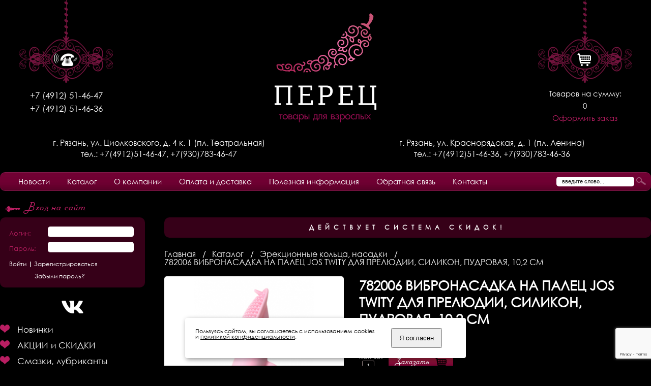

--- FILE ---
content_type: text/html; charset=windows-1251
request_url: https://www.pepper-club.ru/product/782006-vibronasadka-na-palec-jos/
body_size: 17620
content:
<!DOCTYPE html>
<html>
    <head>
        <meta http-equiv="Content-Type" content="text/html; charset=Windows-1251">
        <meta http-equiv="X-UA-Compatible" content="IE=edge">
        <title> ВИБРОНАСАДКА НА ПАЛЕЦ JOS TWITY ДЛЯ ПРЕЛЮДИИ, СИЛИКОН, ПУДРОВАЯ, 10,2 СМ купить в Рязани, цена 1690 руб.</title>
        <meta name="description" content=" ВИБРОНАСАДКА НА ПАЛЕЦ JOS TWITY ДЛЯ ПРЕЛЮДИИ, СИЛИКОН, ПУДРОВАЯ, 10,2 СМ купить в Рязани по выгодной цене 1690 руб. Гарантия анонимности. Доставка" />
        <meta name="keywords" content="товары для взрослых, магазин интим товаров, секс шоп, интернет-магазин, sex shop," />
        <meta name="viewport" content="width=device-width, initial-scale=1">
        <meta property="og:title" content=" ВИБРОНАСАДКА НА ПАЛЕЦ JOS TWITY ДЛЯ ПРЕЛЮДИИ, СИЛИКОН, ПУДРОВАЯ, 10,2 СМ купить в Рязани, цена 1690 руб." />
        <meta property="og:type" content="website" />
        <meta property="og:url" content="https://www.pepper-club.ru/product/782006-vibronasadka-na-palec-jos/" />
        <meta property="og:description" content=" ВИБРОНАСАДКА НА ПАЛЕЦ JOS TWITY ДЛЯ ПРЕЛЮДИИ, СИЛИКОН, ПУДРОВАЯ, 10,2 СМ купить в Рязани по выгодной цене 1690 руб. Гарантия анонимности. Доставка" />
        <link rel="shortcut icon" type="image/x-icon" href="/fi/favicon.ico" />
		<link rel="apple-touch-icon" sizes="57x57" href="/fi/apple-icon-57x57.png">
		<link rel="apple-touch-icon" sizes="60x60" href="/fi/apple-icon-60x60.png">
		<link rel="apple-touch-icon" sizes="72x72" href="/fi/apple-icon-72x72.png">
		<link rel="apple-touch-icon" sizes="76x76" href="/fi/apple-icon-76x76.png">
		<link rel="apple-touch-icon" sizes="114x114" href="/fi/apple-icon-114x114.png">
		<link rel="apple-touch-icon" sizes="120x120" href="/fi/apple-icon-120x120.png">
		<link rel="apple-touch-icon" sizes="144x144" href="/fi/apple-icon-144x144.png">
		<link rel="apple-touch-icon" sizes="152x152" href="/fi/apple-icon-152x152.png">
		<link rel="icon" type="image/png" sizes="32x32" href="/fi/favicon-32x32.png">
		<link rel="icon" type="image/png" sizes="96x96" href="/fi/favicon-96x96.png">
		<link rel="icon" type="image/png" sizes="16x16" href="/fi/favicon-16x16.png">
		<link rel="stylesheet" href="/css/style.css">
		<link rel="stylesheet" href="/css/swipebox.css">
        <link rel="stylesheet" href="/fa/css/fontawesome.css">
        <link href="/fa/css/brands.css" rel="stylesheet">
        <link href="/fa/css/solid.css" rel="stylesheet">
        <link href="/fa/css/regular.css" rel="stylesheet">		
        <link rel="canonical" href="https://www.pepper-club.ru/product/782006-vibronasadka-na-palec-jos/" />
	    <script src="https://www.google.com/recaptcha/api.js?render=6Ld7LX0kAAAAAIBe4ljEHL84zK1FQMmcTdVncKvC"></script>
	</head>    <body>
		<div class="wreaper">
			<header>
				<div class="width-990 clearfix">
					<div class="h-left">

	<div class="fond-basket2">
							<div class="f-b_img2"></div>
						</div>
						<a href="tel:74912514647" class="h-r_telephone m-t_16">+7 (4912) 51-46-47</a>
						<a href="tel:74912514636" class="h-r_telephone">+7 (4912) 51-46-36</a>
						<!--
						<div class="h-r_text">Для Регионов РФ <span>(Бесплатно)</span></div>
						//-->
						
					</div>
					<a href="/" class="b-logo">					  						<svg xmlns="http://www.w3.org/2000/svg" xml:space="preserve" width="53.0704mm" height="56.8292mm" version="1.1" style="shape-rendering:geometricPrecision; text-rendering:geometricPrecision; image-rendering:optimizeQuality; fill-rule:evenodd; clip-rule:evenodd"
							viewBox="0 0 5368 5749"
							 xmlns:xlink="http://www.w3.org/1999/xlink">
							 <defs>
							  <style type="text/css">
							   <![CDATA[
							    .fil1 {fill:#940D50;fill-rule:nonzero}
							    .fil2 {fill:white;fill-rule:nonzero}
							    .fil0 {fill:url(#id0)}
							   ]]>
							  </style>
							  <linearGradient id="id0" gradientUnits="userSpaceOnUse" x1="836.292" y1="2704.71" x2="4588.37" y2="403.69">
							   <stop offset="0" style="stop-color:#B52B5E"/>
							   <stop offset="0.631373" style="stop-color:#F575AD"/>
							   <stop offset="1" style="stop-color:#C95376"/>
							  </linearGradient>
							 </defs>
							 <g id="Слой_x0020_1">
							  <metadata id="CorelCorpID_0Corel-Layer"/>
							  <path class="fil0" d="M4552 586c-101,-52 143,-107 284,-25 229,-178 149,-436 168,-519 14,-59 109,-59 139,22 191,53 -47,467 -188,576 78,77 80,151 81,187 1,28 -18,38 -38,23 -118,-120 -283,-230 -446,-264zm-3820 2473c1,5 4,11 8,15 12,13 31,14 44,2 9,-9 18,-16 27,-22 8,-5 17,-10 26,-13 34,-10 78,-10 120,2 37,10 71,29 92,55l0 0 5 6c11,14 30,16 44,5 14,-11 16,-30 5,-44l-4 -6 0 0 0 0 -2 -3 -1 -2 0 0 0 0c-24,-33 -39,-70 -44,-109 -5,-37 -1,-75 14,-112 14,-34 34,-62 59,-83 26,-22 56,-37 89,-45l0 0 4 -1 0 0c40,-8 88,1 130,23 40,21 72,55 82,97l0 0 1 3 0 0c5,27 3,54 -6,77l0 0c-7,18 -18,34 -31,47 -13,12 -29,20 -47,24 -20,4 -42,2 -66,-7 -18,-7 -31,-20 -38,-34 -8,-16 -9,-34 -4,-49l1 -3c5,-12 12,-22 22,-28 8,-5 18,-6 30,-2l0 0 2 1c16,7 34,-1 41,-17 7,-16 -1,-34 -17,-41 -1,0 -2,-1 -5,-2l0 0c-32,-12 -61,-7 -84,7 -22,13 -38,34 -47,57 0,1 -1,3 -2,6 -11,30 -9,66 7,97 14,28 38,52 72,65 36,14 70,16 100,10 29,-6 56,-20 77,-39 21,-19 37,-43 48,-71l0 0c13,-34 17,-73 9,-112l0 0 -1 -4 0 0c-2,-8 -4,-17 -7,-25 29,2 54,-4 76,-15 27,-15 46,-38 55,-70l0 0c2,-7 4,-15 5,-23 1,-5 2,-11 2,-17 0,-21 -8,-45 -23,-64l0 0c-15,-19 -36,-35 -63,-41 -8,-2 -16,-3 -25,-3 -17,0 -31,14 -31,31 0,17 14,31 31,31 4,0 7,0 10,1 11,3 21,10 27,18l0 0c7,9 10,18 10,26 0,1 0,3 0,4l0 1 0 2c-1,5 -2,10 -3,15l0 0c-5,15 -13,27 -25,33 -13,7 -32,10 -54,7 -9,-1 -19,-3 -30,-7 -3,-1 -7,-1 -10,-1 -17,-17 -37,-31 -58,-42 -54,-29 -118,-40 -171,-29l0 0 -4 1 0 0c-43,10 -83,29 -117,58 -32,28 -59,63 -76,107 -19,47 -25,96 -19,144 2,12 4,24 7,36 -7,-3 -15,-5 -22,-7 -28,-8 -57,-11 -84,-11 5,-6 9,-13 13,-19 17,-30 27,-66 25,-110 0,-9 -1,-17 -2,-25 -9,-53 -39,-95 -78,-124 -39,-28 -87,-43 -134,-41 -9,0 -18,1 -26,2 -34,6 -65,21 -89,42 -19,17 -34,38 -43,61 -9,24 -13,49 -8,76 4,27 17,54 39,79l0 0c22,24 51,37 80,40 32,3 65,-6 87,-25 16,-13 27,-32 32,-52 5,-20 3,-41 -6,-60 -8,-16 -26,-22 -42,-14 -16,8 -22,26 -14,42 3,6 3,12 2,19 -2,7 -6,14 -11,19 -9,8 -24,12 -40,10 -14,-1 -28,-7 -38,-19l0 0c-14,-16 -22,-32 -24,-48 -2,-15 -1,-29 5,-43 5,-14 15,-27 26,-37 15,-13 35,-23 58,-27 6,-1 12,-2 18,-2 34,-1 68,10 96,30 27,19 47,48 53,83 1,6 1,11 2,17 1,31 -5,56 -17,77 -16,27 -42,47 -74,61 -34,14 -75,22 -117,23 -72,2 -146,-13 -200,-37 3,-42 -2,-81 -13,-115 -10,-31 -24,-59 -43,-82 0,-1 0,-3 0,-4 -1,-8 1,-16 4,-23 3,-7 8,-12 14,-16 6,-4 14,-5 21,-3 8,1 15,5 19,11 10,14 30,16 44,6 14,-10 16,-30 6,-44 -14,-19 -35,-31 -57,-35 -22,-4 -46,-1 -66,11 -16,10 -29,25 -37,42 -1,2 -2,3 -2,5 -32,-20 -69,-32 -109,-36 -36,-3 -75,1 -116,13 -10,1 -18,6 -23,13 -5,6 -7,14 -6,23 -3,43 2,82 13,116 15,48 41,87 77,116 36,29 80,46 130,50 29,2 60,0 93,-7 1,0 1,1 2,1 62,36 160,58 252,56 25,-1 49,-3 72,-8zm4267 -1617c6,5 13,8 21,8 9,0 17,-3 23,-10 22,-17 40,-36 52,-56 18,-29 27,-60 26,-91l0 0c-1,-31 -11,-62 -31,-89 -12,-16 -27,-32 -45,-45 5,-9 10,-17 14,-27 2,-4 4,-9 6,-14 6,-16 -1,-34 -17,-41 -16,-6 -34,1 -41,17 -1,3 -3,7 -5,11 -25,54 -69,95 -119,117 -50,22 -107,25 -160,3 -3,-1 -6,-2 -9,-4 -30,-14 -55,-34 -74,-58 -19,-25 -32,-53 -38,-84l0 0 -1 -4 0 0c-6,-37 4,-81 26,-118l0 0c21,-36 53,-64 91,-71l0 0 4 -1 0 0c25,-4 49,0 70,9 16,7 30,17 41,30 10,13 18,28 20,44 3,18 0,38 -9,60 -7,16 -19,27 -32,33 -15,6 -31,7 -44,2l0 0 -3 -1 0 0c-10,-5 -19,-12 -24,-20 -4,-7 -5,-16 0,-26l1 -2c7,-16 1,-34 -15,-42 -16,-7 -34,-1 -42,15l-2 5c-12,30 -9,58 4,80 12,21 31,37 52,47l0 0c1,0 3,1 6,2l0 0c28,12 62,11 92,-2 27,-12 51,-33 64,-65 14,-33 18,-65 13,-94 -4,-28 -16,-53 -34,-74 -17,-21 -39,-37 -65,-48 -31,-13 -68,-19 -105,-13l0 0 -4 1 0 0c-59,11 -105,51 -135,101l0 0c-29,49 -42,108 -34,159l0 0 1 4 0 0c7,41 24,79 50,112 24,31 57,57 97,76 4,2 8,4 12,5 69,28 143,24 208,-4l6 -2c-1,7 -1,14 -1,22 1,31 11,62 31,89 14,19 33,37 56,53zm15 -228c10,8 19,17 25,27 12,17 19,36 20,55 1,19 -5,38 -16,56 -6,10 -14,19 -24,28 -10,-8 -19,-17 -25,-27 -12,-17 -19,-36 -20,-55l0 0c-1,-19 5,-38 16,-56 6,-10 14,-19 24,-28zm-1652 762c4,6 11,11 18,12 26,11 52,16 77,17 35,1 66,-8 93,-25 10,-6 19,-14 27,-22 1,5 3,10 5,15 19,50 57,85 131,82 31,-1 61,-15 82,-37 22,-21 36,-51 38,-82 1,-17 -12,-32 -30,-33 -17,-1 -32,12 -33,30 -1,16 -8,30 -19,41 -11,11 -25,18 -40,19 -40,2 -61,-16 -70,-42 -12,-31 -11,-73 -6,-112 47,-8 91,-27 130,-55 40,-29 73,-68 98,-116 39,-76 44,-160 23,-237 -18,-66 -56,-127 -109,-174 3,-3 5,-5 8,-8 9,-10 17,-21 24,-33 9,-14 15,-29 20,-44 45,37 93,65 142,84 -12,27 -19,53 -21,79 -3,39 4,75 21,106 17,31 44,56 78,74 25,13 53,21 85,25 8,2 16,1 23,-2 8,-4 14,-11 16,-19 14,-29 22,-58 24,-85 3,-39 -4,-75 -21,-106 -9,-17 -21,-32 -36,-45 42,-4 82,-15 118,-35 50,-27 94,-65 126,-111 31,-45 51,-97 58,-154 6,-54 -1,-105 -17,-151 1,-3 1,-7 0,-10 0,-4 -1,-8 -1,-12 0,-4 0,-8 0,-13l0 0c1,-19 9,-34 20,-45 12,-12 28,-18 43,-18 11,0 22,6 30,14 8,8 14,20 15,31 1,17 16,30 33,30 17,-1 30,-16 30,-33 -2,-28 -14,-53 -33,-72 -19,-19 -45,-31 -72,-32 -31,-1 -64,11 -89,35 -10,10 -19,22 -26,36 -12,-15 -26,-29 -40,-42l0 0 -4 -3 0 0c-50,-42 -123,-66 -195,-67 -73,-1 -147,23 -196,79l0 0 -3 4 0 0c-30,36 -48,79 -54,121 -5,34 -1,68 10,100 11,32 30,61 57,84 28,24 65,40 109,46 42,6 80,-6 109,-26 33,-23 55,-59 61,-96 0,-2 1,-4 1,-7l0 0c3,-28 -1,-59 -16,-84 -15,-27 -41,-47 -80,-53l0 0c-1,0 -3,0 -6,-1 -17,-2 -33,11 -34,28 -2,17 11,33 28,34l4 1 0 0c18,3 29,11 36,23 7,13 10,30 8,46l0 0 -1 5c-3,20 -16,40 -35,54 -17,12 -40,19 -65,15 -32,-4 -58,-16 -78,-32 -18,-15 -31,-35 -39,-56 -8,-22 -10,-46 -7,-71 4,-31 18,-62 40,-89l0 0 3 -3 0 0c36,-41 92,-59 149,-58 58,1 116,20 155,53l0 0 3 3 0 0c32,28 56,63 71,102 14,38 20,81 15,126 -5,46 -22,89 -47,125 -26,38 -62,69 -104,92 -58,31 -127,36 -197,19 -67,-17 -135,-55 -195,-113 0,-4 -1,-8 -1,-12 -6,-44 -26,-86 -61,-117 -9,-8 -19,-15 -30,-22 -15,-9 -34,-4 -43,10 -9,15 -4,34 10,43 7,4 14,9 20,15 23,21 37,49 41,79 0,3 1,5 1,8 -1,5 -1,11 0,17 -1,22 -8,45 -21,66 -5,8 -11,16 -17,23 -7,8 -15,14 -23,20 -4,1 -7,3 -10,6 -14,8 -31,13 -48,15 -34,5 -73,-1 -112,-17l0 0 -3 -1 0 0 -3 -1c-16,-7 -34,0 -41,16 -7,16 0,34 16,41l3 1 0 0 3 1 0 0c49,20 99,27 144,21 20,-3 40,-8 58,-16 51,41 87,95 103,155 17,63 13,131 -18,193 -20,39 -47,70 -79,93 -33,24 -71,39 -112,45l0 0 -4 1 0 0c-49,6 -106,-10 -153,-40 -46,-30 -82,-73 -89,-125l0 0 0 -4 0 0c-4,-34 2,-66 15,-93 10,-21 25,-40 43,-54 17,-13 38,-22 61,-25 24,-3 51,1 80,15 22,11 37,28 44,46 8,21 8,44 0,62 -1,1 -1,3 -2,4l0 0c-7,14 -18,26 -31,33 -11,6 -25,7 -40,0l-3 -2c-15,-8 -34,-2 -42,14 -8,15 -2,34 14,42 2,1 4,2 6,3 35,16 67,13 94,-1 25,-13 45,-35 58,-60l0 0c1,-2 2,-5 3,-7 15,-33 16,-74 2,-110 -13,-33 -38,-62 -75,-80 -40,-19 -78,-25 -114,-21 -34,4 -65,17 -92,37 -26,20 -47,46 -61,76 -18,38 -26,82 -21,127l0 0 1 5 0 0c10,72 57,131 117,169 4,2 7,5 11,7l-1 1c-27,17 -48,42 -62,74 -10,22 -15,48 -17,76 -2,9 0,18 5,25zm59 -40c2,-14 5,-26 10,-37 9,-20 22,-36 38,-46 16,-10 36,-16 58,-15 12,0 25,2 38,6 -2,14 -5,26 -10,37 -9,20 -22,36 -38,46 -16,10 -36,16 -58,15 -12,0 -25,-2 -38,-6zm457 494c1,7 4,14 9,19 17,23 37,41 58,55 29,19 61,28 93,27 32,-1 63,-11 92,-32 20,-14 38,-33 54,-57 3,-3 6,-8 7,-12l9 3c2,1 7,2 14,4 17,5 34,-5 39,-21 5,-17 -5,-34 -21,-39 -3,-1 -7,-2 -13,-4 -4,-1 -8,-3 -10,-3l0 0c-70,-24 -132,-67 -177,-123 -42,-52 -69,-116 -73,-187 -3,-50 2,-99 19,-147 17,-47 47,-93 94,-135 43,-38 91,-64 141,-77 52,-14 106,-14 159,-1l5 1c63,16 126,63 169,122 42,59 65,130 49,198l0 0 -1 5c-11,43 -34,81 -64,108 -23,22 -51,38 -79,46 -28,8 -59,9 -89,1 -32,-8 -64,-27 -92,-58 -23,-25 -33,-54 -33,-82 0,-31 12,-61 32,-80 2,-2 3,-3 4,-4 16,-14 37,-25 57,-27 18,-2 38,4 55,22 1,1 2,2 3,4 11,13 31,14 44,3 13,-11 14,-31 3,-44 -1,-1 -3,-3 -5,-6 -32,-33 -69,-44 -106,-41 -34,3 -67,20 -92,42 -3,2 -5,4 -7,6 -32,31 -51,77 -51,125 0,43 15,88 50,125 37,40 79,64 122,75 41,11 83,9 122,-2 39,-11 75,-32 105,-60 38,-35 67,-83 81,-138l0 0 1 -6 0 0c21,-88 -7,-177 -60,-249 -8,-11 -16,-21 -25,-31 0,-1 -1,-2 -1,-3 -5,-15 -9,-32 -11,-48 -2,-16 -2,-33 0,-50 4,-37 16,-69 35,-97 19,-29 44,-52 74,-68l0 0 4 -2 0 0c37,-19 86,-23 132,-13 45,10 85,33 106,71l0 0 2 3 0 0c13,25 17,52 15,77 -2,20 -8,38 -18,54 -10,15 -23,28 -40,37 -18,9 -40,14 -66,11 -20,-2 -36,-11 -46,-23 -12,-13 -18,-31 -17,-46l0 -4 0 0c1,-13 6,-25 14,-33 6,-7 16,-11 29,-10l0 0 2 0c17,2 33,-10 35,-27 2,-17 -10,-33 -27,-35 -1,0 -3,0 -6,-1l0 0c-34,-2 -61,10 -79,30 -17,19 -27,44 -30,68l0 0c0,2 0,4 -1,6 -2,32 10,66 33,93 21,23 51,40 88,43 38,3 72,-4 100,-18 27,-14 49,-34 64,-59 15,-24 25,-52 27,-82 3,-36 -4,-75 -22,-111l0 0 -2 -3 0 0c-30,-56 -87,-90 -148,-103 -60,-13 -125,-6 -174,19l0 0 -4 2 0 0c-25,13 -47,30 -66,50 -1,-21 -7,-40 -16,-58 -13,-23 -33,-42 -58,-55l0 0c-18,-9 -39,-15 -62,-18 -7,-2 -13,-1 -19,2 -9,3 -16,11 -18,20 -10,21 -16,41 -17,61 -2,29 3,55 16,78 13,23 33,42 58,55l0 0c16,8 35,14 55,17 -6,19 -11,39 -13,60 -2,14 -2,28 -2,41 -33,-22 -68,-39 -103,-48 -3,-1 -5,-1 -7,-2 -62,-15 -126,-14 -188,2 -59,15 -117,45 -167,90 -55,49 -91,103 -112,160 -21,56 -26,114 -23,172 5,85 37,161 86,223 9,11 18,22 29,32 -25,4 -49,14 -71,30 -20,14 -38,33 -54,57 -6,7 -9,16 -8,25zm71 -4c9,-11 18,-20 28,-27 18,-13 38,-20 57,-20 20,-1 39,5 58,17 10,7 20,15 30,26 -9,11 -18,20 -28,27 -18,13 -38,20 -57,20 -20,1 -39,-5 -58,-17 -10,-7 -20,-15 -30,-26zm-3552 521c-28,6 -54,8 -78,6 -37,-3 -70,-16 -96,-37 -26,-21 -45,-50 -56,-86 -7,-23 -11,-49 -10,-78 28,-6 54,-8 78,-6 37,3 70,16 96,37 26,21 45,50 56,86 7,23 11,49 10,78zm2410 -247c5,-11 10,-21 16,-29 12,-16 27,-27 43,-33 16,-6 35,-6 54,-1 10,3 20,7 31,13 -5,11 -10,21 -16,29 -12,16 -27,27 -43,33 -16,6 -35,6 -54,1 -2,0 -3,-1 -5,-1 -8,-4 -16,-7 -24,-10l-2 -1zm210 -50c4,-8 4,-18 0,-26 -3,-7 -8,-12 -15,-16 -22,-15 -44,-26 -66,-32 -31,-8 -61,-7 -89,2 10,-43 13,-87 5,-132 -8,-46 -28,-92 -63,-137 -32,-41 -72,-72 -115,-92 -45,-21 -94,-30 -143,-27l0 0 -5 0 0 0c-61,5 -127,36 -176,84 -48,46 -81,107 -80,174 -21,-4 -44,-7 -54,-7 -39,-2 -79,2 -117,14 -36,11 -71,29 -102,54 -3,2 -6,5 -8,7 -22,-18 -45,-30 -68,-38 -35,-12 -70,-13 -102,-5 -32,9 -62,27 -86,55 -17,20 -32,44 -42,73 -3,6 -4,13 -3,20 1,10 7,18 16,23 23,19 48,33 72,42 35,12 70,13 102,5l5 -1c-5,24 -8,49 -8,77 1,54 14,104 36,147 24,45 58,83 100,112l0 0 4 3 0 0c53,34 126,50 195,42 71,-8 139,-40 180,-99l0 0 3 -4 0 0c25,-38 37,-81 38,-123 1,-33 -7,-66 -21,-95 -15,-30 -36,-55 -65,-74 -30,-19 -67,-31 -111,-32 -42,-1 -77,15 -103,38 -29,26 -46,63 -48,99 0,2 0,4 0,7l0 0c0,28 9,58 26,81 19,25 47,42 85,44 2,0 4,0 6,0 17,0 31,-14 31,-32 0,-17 -14,-31 -32,-31l-3 0c-17,-1 -29,-8 -37,-19 -9,-12 -13,-28 -14,-44 0,-1 0,-3 0,-4 1,-20 10,-40 27,-55 15,-14 36,-22 60,-22 31,0 57,9 78,22 19,12 34,29 43,49 10,20 15,43 14,67 0,30 -10,61 -28,90l-2 3c-30,43 -81,66 -135,72 -56,6 -113,-6 -154,-32l-4 -2c-34,-23 -61,-54 -80,-90 -18,-35 -29,-75 -29,-118 0,-48 10,-88 27,-122 18,-34 43,-62 73,-86 25,-20 52,-34 81,-43 30,-10 62,-13 94,-11 9,1 29,3 46,6 10,2 19,4 22,6l0 0c8,24 19,45 33,64 20,26 45,47 73,61 29,14 61,21 94,18 35,-3 70,-16 105,-41 33,-24 51,-57 57,-91 7,-38 -2,-77 -22,-105 -2,-3 -3,-5 -4,-6l0 0c-17,-21 -40,-39 -67,-46 -28,-8 -60,-5 -90,17l0 0c-1,1 -3,2 -5,4 -14,11 -16,30 -5,44 11,14 30,16 44,5l3 -2 0 0c13,-9 26,-11 37,-8 13,4 25,13 35,25l0 0 3 3c11,15 15,37 12,58 -3,19 -14,38 -33,52 -24,18 -49,27 -72,29 -22,2 -43,-3 -62,-12 -19,-10 -37,-24 -50,-42 -17,-23 -29,-53 -31,-85l0 0 0 -4 0 0c-2,-50 23,-98 61,-134 39,-37 90,-63 137,-66l0 0 4 0 0 0c39,-2 78,5 114,22 34,16 66,40 92,74 29,36 44,73 51,109 6,37 4,73 -5,109 -6,25 -16,47 -28,68 -13,22 -30,41 -48,57 -1,1 -1,1 -2,2 -17,3 -34,8 -48,16l0 0 -3 1 0 0c-28,15 -53,37 -71,64 -17,26 -29,56 -33,90 -3,22 -1,44 3,64 4,21 12,42 23,61l0 1 1 2 0 1 1 2c9,15 29,19 43,10 15,-9 19,-29 10,-43l-1 -2 0 0 -1 -2 0 0c-7,-13 -13,-27 -16,-42 -3,-14 -4,-29 -2,-45 3,-24 11,-45 22,-63 12,-18 29,-33 48,-44l0 0 3 -1 0 0c23,-12 55,-15 85,-8 4,1 8,2 11,3 8,4 16,7 23,10 14,8 25,18 32,32l0 0 1 2 0 0c7,14 10,29 10,43 0,12 -4,24 -10,35 -6,10 -15,18 -26,24 -11,6 -25,9 -41,8 -2,0 -5,0 -8,-1 -9,-2 -16,-7 -22,-13 -5,-7 -9,-15 -8,-25 0,-3 1,-6 1,-10 4,-17 -7,-34 -23,-38 -17,-4 -34,7 -38,23 -2,7 -3,15 -3,22 -1,27 8,50 23,67 14,17 34,29 56,35 6,1 13,2 20,3 27,1 51,-5 72,-15 22,-11 39,-28 51,-47 12,-19 18,-42 19,-65 1,-24 -4,-49 -16,-72 5,-1 10,-3 15,-4 28,-10 53,-28 73,-54 14,-18 25,-40 32,-66zm-1262 -43c7,-14 15,-27 24,-37 16,-18 35,-30 55,-36 20,-5 43,-5 66,3 13,4 26,11 39,20 -7,14 -15,27 -24,37 -16,18 -35,30 -55,36 -20,5 -43,5 -66,-3 -13,-4 -26,-11 -39,-20zm2696 -1186c8,2 15,5 21,8l0 0c14,7 25,17 32,30 7,12 10,27 8,43 -1,7 -2,15 -5,22 -8,-2 -15,-5 -21,-8l0 0c-14,-7 -25,-17 -32,-30 -7,-12 -10,-27 -8,-43 1,-7 2,-15 5,-22zm-428 -128c17,3 33,9 47,15l0 0c23,12 41,28 52,49 11,20 16,44 14,70 -1,15 -5,31 -11,48 -17,-3 -33,-9 -47,-15 -23,-12 -41,-29 -52,-49 -11,-20 -16,-44 -14,-70 1,-15 5,-31 11,-48zm-415 -180c-17,0 -31,14 -31,31 0,17 14,31 31,31 23,0 44,-9 60,-25 14,-15 24,-35 26,-60 2,-17 -10,-33 -28,-35 -17,-2 -33,10 -35,28 -1,11 -5,19 -9,23 -4,4 -9,6 -14,6zm-480 1760c8,15 27,21 43,12 15,-8 21,-27 12,-43 -11,-20 -13,-40 -9,-59 4,-20 16,-38 31,-48 12,-8 28,-11 44,-9 16,2 30,10 40,22 11,13 31,15 44,4 13,-11 15,-31 4,-44 -20,-24 -49,-39 -79,-44 -2,0 -5,-1 -7,-1 0,-5 -1,-11 -5,-16 -36,-60 -54,-129 -50,-197 4,-63 26,-124 71,-174 29,-33 62,-60 102,-79 39,-19 86,-28 141,-25 50,3 95,17 134,39 40,23 74,56 99,96l0 0 3 4 0 0c29,48 39,115 29,179 -10,62 -39,120 -90,152l-4 2 0 0c-33,20 -70,29 -105,28l0 0c-27,-1 -54,-8 -76,-20 -22,-12 -41,-30 -55,-53 -14,-24 -23,-55 -22,-91 1,-29 12,-52 29,-69 19,-19 43,-29 67,-29 1,0 3,0 5,0 19,1 37,7 50,17 12,10 19,24 19,45l0 4c-1,17 12,32 29,33 17,1 32,-12 33,-29 0,-2 0,-4 0,-7 0,-42 -17,-73 -42,-94 -24,-20 -56,-30 -86,-31 -2,0 -5,0 -8,0 -40,0 -81,17 -112,48 -27,27 -46,66 -47,111 -1,49 10,90 30,124 19,33 47,58 79,76 31,17 67,27 105,28 46,1 95,-10 138,-36l0 0 4 -3 0 0c68,-43 107,-117 119,-195 12,-77 -2,-159 -37,-220l0 0 -3 -5 0 0c-30,-48 -71,-88 -120,-117 -47,-27 -102,-44 -162,-47 -66,-4 -122,9 -170,31 -48,23 -88,56 -122,94 -24,28 -43,58 -57,90 -3,-1 -7,-1 -10,0 -25,5 -50,5 -74,3 -52,-6 -98,-28 -133,-60 -35,-32 -60,-74 -68,-120l0 0c-3,-19 -4,-39 -2,-59 4,-34 15,-64 32,-89 17,-26 41,-48 68,-63l0 0 4 -2 0 0c34,-17 79,-21 121,-12 41,9 78,30 97,65l0 0 2 3 0 0c12,23 16,47 14,70 -2,18 -7,35 -16,49 -9,14 -21,26 -36,33 -16,8 -37,12 -61,10 -18,-2 -32,-10 -42,-20l0 0c-11,-12 -16,-28 -15,-42l0 -3 0 0c1,-11 5,-22 12,-30 5,-6 14,-10 25,-9l3 0c17,2 33,-10 35,-28 2,-17 -10,-33 -28,-35 -2,0 -3,0 -5,0 -33,-2 -58,10 -76,29 -16,18 -26,41 -28,65l0 0c0,2 0,4 -1,6 -2,30 9,63 31,88l0 0c20,22 48,38 83,41 36,3 68,-3 94,-17 26,-13 46,-32 61,-56 14,-23 23,-49 26,-77 3,-34 -4,-71 -21,-104l0 0 -2 -3 0 0c-29,-53 -82,-85 -139,-97 -56,-12 -117,-6 -163,18l0 0 -4 2 0 0c-37,20 -68,48 -91,83 -22,33 -37,73 -42,117 -3,26 -2,53 3,78l0 0c11,60 43,115 88,156 45,41 103,69 168,76 23,3 47,3 71,0 -4,19 -7,38 -8,58 -5,77 15,157 55,226 -7,3 -13,6 -19,10 -28,19 -49,51 -57,87 -7,32 -4,68 15,102zm-1407 235c15,8 34,1 42,-14 8,-15 1,-34 -14,-42 -13,-7 -28,-10 -44,-11 -15,0 -30,3 -44,9 -16,7 -22,26 -15,42 7,16 26,22 42,15 5,-2 10,-3 16,-3 6,0 12,2 17,4zm-206 -23c-3,17 8,33 25,37 17,3 33,-8 37,-25 6,-32 19,-59 36,-81 16,-20 37,-35 60,-42 5,-2 11,-3 17,-4 34,-6 67,1 93,16 26,16 47,40 56,70 1,4 2,9 3,14l0 0 1 7c3,17 19,29 36,26 17,-3 29,-19 26,-36l-1 -7 0 0c-1,-7 -3,-14 -5,-22 -14,-45 -45,-82 -84,-106 -39,-23 -87,-33 -136,-24 -8,1 -16,3 -24,6 -36,11 -66,33 -90,63 -23,29 -40,66 -48,108z"/>
							  <path class="fil1" d="M418 5377l-72 0 0 218 -43 0 0 -218 -72 0 0 -40 187 0 0 40zm281 89c0,39 -14,71 -41,98 -27,26 -60,40 -98,40 -39,0 -72,-13 -98,-39 -27,-26 -40,-59 -40,-98 0,-38 13,-70 40,-96 27,-27 60,-40 98,-40 38,0 71,13 98,40 27,27 41,59 41,96zm-44 0c0,-27 -9,-49 -28,-68 -19,-19 -41,-28 -67,-28 -26,0 -49,9 -67,28 -18,19 -27,41 -27,68 0,27 9,50 27,69 18,19 40,28 67,28 26,0 49,-9 67,-28 18,-19 28,-41 28,-68zm289 57c0,19 -7,35 -21,48 -17,17 -42,25 -76,25l-113 0 0 -258 105 0c32,0 55,8 70,25 10,12 15,26 15,42 0,12 -3,22 -10,32 -6,9 -14,15 -23,18 16,5 29,14 39,26 9,13 14,27 14,43zm-62 -113c0,-22 -16,-33 -49,-33l-56 0 0 68 51 0c16,0 29,-3 39,-10 10,-6 15,-15 15,-25zm17 111c0,-27 -21,-41 -62,-41l-59 0 0 77 67 0c36,0 54,-12 54,-36zm323 75l-43 0 0 -43c-24,34 -55,52 -94,52 -36,0 -66,-13 -89,-39 -24,-26 -35,-59 -35,-98 0,-40 12,-73 35,-98 23,-26 53,-38 90,-38 20,0 38,5 55,15 16,9 29,22 38,38l0 -45 43 0 0 258zm-40 -129c0,-29 -8,-53 -25,-71 -17,-18 -39,-27 -65,-27 -25,0 -45,9 -62,28 -17,19 -25,42 -25,70 0,29 8,53 25,72 17,19 38,29 63,29 26,0 47,-9 63,-28 17,-19 25,-43 25,-71zm359 0c0,40 -12,73 -35,98 -23,26 -53,39 -89,39 -41,0 -73,-17 -97,-52 0,4 0,11 2,21 1,10 2,18 2,23l0 154 -43 0 0 -412 40 0 0 45c25,-35 57,-52 96,-52 36,0 66,13 89,39 24,26 36,58 36,97zm-44 0c0,-28 -8,-52 -25,-71 -17,-19 -38,-28 -63,-28 -25,0 -46,10 -63,28 -17,19 -26,42 -26,70 0,29 8,52 25,71 17,19 38,28 65,28 26,0 46,-9 63,-28 17,-19 25,-42 25,-71zm338 129l-43 0 0 -258 43 0 0 258zm-69 -78c0,26 -10,46 -28,60 -17,12 -41,19 -70,19l-90 0 0 -258 43 0 0 101 47 0c29,0 52,6 69,19 19,14 29,34 29,60zm-43 0c0,-27 -19,-40 -56,-40l-46 0 0 81 45 0c38,0 57,-13 57,-40zm568 140l-41 0 0 -62 -183 0 0 62 -42 0 0 -101c29,0 43,-24 43,-71l0 -147 192 0 0 219 31 0 0 101zm-74 -101l0 -179 -107 0 0 111c0,32 -7,54 -21,67l127 0zm294 39l-42 0 0 -218 -101 0 0 142c0,54 -17,81 -52,81 -14,0 -27,-2 -40,-6l6 -39c7,4 15,6 22,6 8,0 14,-3 17,-9 4,-7 6,-20 6,-40l0 -177 185 0 0 258zm237 0l-44 0 0 -108c-13,2 -25,3 -37,3l-71 105 -51 0 76 -106c-43,-7 -64,-32 -64,-74 0,-26 10,-46 29,-60 17,-12 41,-19 70,-19l93 0 0 258zm-44 -144l0 -75 -47 0c-38,0 -57,13 -57,39 0,27 19,41 56,41 16,0 32,-2 47,-5zm479 71c0,19 -7,35 -21,48 -17,17 -42,25 -76,25l-113 0 0 -258 105 0c32,0 55,8 70,25 10,12 15,26 15,42 0,12 -3,22 -10,32 -6,9 -14,15 -23,18 16,5 29,14 39,26 9,13 14,27 14,43zm-62 -113c0,-22 -16,-33 -49,-33l-56 0 0 68 51 0c16,0 29,-3 39,-10 10,-6 15,-15 15,-25zm17 111c0,-27 -21,-41 -62,-41l-59 0 0 77 67 0c36,0 54,-12 54,-36zm270 3c0,26 -11,46 -32,61 -19,13 -44,20 -73,20 -48,0 -83,-19 -105,-56l32 -26c15,29 39,44 74,44 40,0 60,-14 60,-43 0,-15 -7,-25 -20,-33 -10,-5 -22,-8 -36,-8l-35 0 0 -37 33 0c35,0 53,-12 53,-37 0,-25 -18,-38 -55,-38 -33,0 -55,12 -67,37l-30 -26c21,-33 54,-49 98,-49 31,0 55,7 72,20 17,13 25,31 25,53 0,25 -13,43 -38,55 31,11 46,32 46,64zm298 -57c0,40 -12,73 -35,98 -23,26 -53,39 -89,39 -41,0 -73,-17 -97,-52 0,4 0,11 2,21 1,10 2,18 2,23l0 154 -43 0 0 -412 40 0 0 45c25,-35 57,-52 96,-52 36,0 66,13 89,39 24,26 36,58 36,97zm-44 0c0,-28 -8,-52 -25,-71 -17,-19 -38,-28 -63,-28 -25,0 -46,10 -63,28 -17,19 -26,42 -26,70 0,29 8,52 25,71 17,19 38,28 65,28 26,0 46,-9 63,-28 17,-19 25,-42 25,-71zm337 0c0,39 -14,71 -41,98 -27,26 -60,40 -98,40 -39,0 -72,-13 -98,-39 -27,-26 -40,-59 -40,-98 0,-38 13,-70 40,-96 27,-27 60,-40 98,-40 38,0 71,13 98,40 27,27 41,59 41,96zm-44 0c0,-27 -9,-49 -28,-68 -19,-19 -41,-28 -67,-28 -26,0 -49,9 -67,28 -18,19 -27,41 -27,68 0,27 9,50 27,69 18,19 40,28 67,28 26,0 49,-9 67,-28 18,-19 28,-41 28,-68zm281 115c-23,15 -49,22 -79,22 -40,0 -73,-13 -98,-39 -26,-26 -39,-59 -39,-98 0,-38 13,-70 39,-97 26,-26 58,-40 96,-40 32,0 59,7 81,22l0 48c-20,-20 -47,-30 -80,-30 -25,0 -47,10 -65,29 -18,19 -27,42 -27,68 0,27 9,50 26,69 17,19 39,28 64,28 31,0 59,-10 83,-31l0 48zm236 14l-42 0 0 -218 -101 0 0 142c0,54 -17,81 -52,81 -14,0 -27,-2 -40,-6l6 -39c7,4 15,6 22,6 8,0 14,-3 17,-9 4,-7 6,-20 6,-40l0 -177 185 0 0 258zm319 0l-43 0 0 -258 43 0 0 258zm-69 -78c0,26 -10,46 -28,60 -17,12 -41,19 -70,19l-90 0 0 -258 43 0 0 101 47 0c29,0 52,6 69,19 19,14 29,34 29,60zm-43 0c0,-27 -19,-40 -56,-40l-46 0 0 81 45 0c38,0 57,-13 57,-40zm406 78l-50 0 -88 -109 -86 109 -51 0 113 -139 -94 -119 50 0 68 89 72 -89 52 0 -96 119 110 139z"/>
							  <path class="fil2" d="M612 4840l0 -93 93 0 0 -838 -480 0 0 838 94 0 0 93 -319 0 0 -93 96 0 0 -838 -96 0 0 -96 932 0 0 96 -97 0 0 838 97 0 0 93 -321 0zm641 0l0 -96 100 0 0 -833 -96 0 0 -96 730 0 0 243 -97 0 0 -147 -409 0 0 348 390 -7 0 100 -390 -6 0 399 430 0 0 -150 100 0 0 246 -758 0zm1812 -728c0,31 -5,64 -14,100 -9,36 -26,69 -49,100 -23,30 -55,56 -94,76 -39,20 -88,31 -147,31l-223 0 0 327 129 0 0 94 -352 0 0 -94 96 0 0 -835 -96 0 0 -97 432 0c47,0 90,6 129,19 39,12 73,31 101,56 28,25 50,56 66,94 15,37 23,81 23,130zm-528 -201l0 412 199 0c24,0 48,-3 72,-10 24,-6 45,-18 64,-34 18,-16 33,-37 45,-64 11,-26 17,-60 17,-100 0,-71 -18,-123 -54,-156 -36,-33 -85,-49 -148,-49l-195 0zm832 929l0 -96 100 0 0 -833 -96 0 0 -96 730 0 0 243 -97 0 0 -147 -409 0 0 348 390 -7 0 100 -390 -6 0 399 430 0 0 -150 100 0 0 246 -758 0zm1893 -91l106 0 0 340 -100 0 0 -249 -841 0 0 -91 97 0 0 -842 -97 0 0 -90 319 0 0 90 -94 0 0 842 481 0 0 -842 -93 0 0 -90 319 0 0 90 -97 0 0 842z"/>
							 </g>
							</svg>					</a>					<div class="h-right">

						<div class="fond-basket">
							<a href="/basket/" class="f-b_img"></a>
						</div>
						<div class="h-l_text">Товаров на сумму:</div>
<div class="h-l_price" id="s_tov">0 </div>
						<a href="/basket/" class="h-l_link">Оформить заказ</a>
					
					</div>
				</div>
				
				


			</header>
			<div class="width-990 clearfix">
				<div class="size-0 box-address">
					<div class="box-address_width">г. Рязань, ул. Циолковского, д. 4 к. 1 (пл. Театральная)<br> тел.: <a href="tel:+74912514647">+7(4912)51-46-47</a>, <a href="tel:+79307834647">+7(930)783-46-47</a></div>
					<div class="box-address_width"> г. Рязань, ул. Краснорядская, д. 1 (пл. Ленина)<br> тел.: <a href="tel:+74912514636">+7(4912)51-46-36</a>, <a href="tel:+79307834636">+7(930)783-46-36</a></div>
				</div>
			</div> 
			<section>
				<div class="width-990">
					<div class="box-mobile clearfix">
						<button class="mobile_menu cmn-toggle-switch cmn-toggle-switch__htx">
							<span>toggle menu</span>
							Меню
						</button>
						<button class="button-authorization">Авторизация</button>
						<div class="modal-authorization">
							<!-- Что нужно задублировать -->
								<div class="b-authorization">
							
									<div class="b-a_title">Вход на сайт</div>
									<form class="authorization_form" id="f_avtform2" method="post">
									<input type="hidden" name="act" value="active">
										<div class="clearfix m-b_9">
											<div class="a-f_txt1">Логин:</div>
											<input type="text" name="login_aut2" id="login_aut22" value="" class="a-f_input">
										</div>
										<div class="clearfix m-b_9">
											<div class="a-f_txt1">Пароль:</div>
											<input type="password" name="pass_aut" id="pass_aut22" value="" class="a-f_input">
										</div>
										<div class="clearfix m-t_15">
											<input type="button" name="" value="Войти" class="a-f_enter" onclick="func_avtform2()">
											<a href="/register/" class="a-f_register">Зарегистрироваться</a><br>
											<a href="/pas-get/" class="a-f_register2">Забыли пароль?</a>
										</div>
									</form>									
								</div>
							<!-- END Что нужно задублировать -->
						</div>
					</div>
					<div class="fond_menu clearfix">
						
						<nav>
						
<ul class="menu_top">
   	<li ><a href="/news/">Новости</a></li>
   	<li ><a href="/katalog/">Каталог</a></li>
   	<li ><a href="/o-kompanii/">О компании</a></li>
   	<li ><a href="/oplata-i-dostavka/">Оплата и доставка</a></li>
   	<li ><a href="/poleznaya-informaciya/">Полезная информация</a></li>
   	<li ><a href="/obratnaya-svyazi/">Обратная связь</a></li>
   	<li ><a href="/contacts/">Контакты</a></li>
</ul>						</nav>
						
						<form class="seach-right" action="/search/" method="get">
							<input type="text" class="s-r_input" name="search_tv" id="search_tv" value="введите слово..." onfocus="f_find_cl1(1)" onblur="f_find_cl1(2)">
							<input type="submit" name="" value="" class="s-r_submit">
						</form>

					</div>
				</div>
			</section>
			<section>
				<div class="width-990">
					<div class="clearfix">
						<div class="sidebar_left">										
							<div class="b-authorization">

								
								<div class="b-a_title">Вход на сайт</div>
								<form class="authorization_form" id="f_avtform" method="post">
								<input type="hidden" name="act" value="active">
									<div class="clearfix m-b_9">
										<div class="a-f_txt1">Логин:</div>
										<input type="text" name="login_aut2" id="login_aut2" value="" class="a-f_input">
									</div>
									<div class="clearfix m-b_9">
										<div class="a-f_txt1">Пароль:</div>
										<input type="password" name="pass_aut" id="pass_aut" value="" class="a-f_input">
									</div>
									<div class="clearfix m-t_15">
										<input type="button" name="" value="Войти" class="a-f_enter" onclick="func_avtform()">
										<a href="/register/" class="a-f_register">Зарегистрироваться</a><br>
										<a href="/pas-get/" class="a-f_register2">Забыли пароль?</a>
									</div>
								</form>									
  

							</div>

<div style="margin:0 avto 0 avto; text-align:center">
 <a href="https://vk.com/pepper_rzn"><span style="font-size: 40px; color: #fff; margin:5px"><i class="fab fa-vk"></i></span></a>
 <!--a href="https://www.instagram.com/pepperrzn"><span style="font-size: 40px; color: #fff; margin:5px"><i class="fab fa-instagram"></i></span></a-->
 <!--a href="https://www.facebook.com/%D0%98%D0%BD%D1%82%D0%B8%D0%BC-%D0%BC%D0%B0%D0%B3%D0%B0%D0%B7%D0%B8%D0%BD-%D0%9F%D0%B5%D1%80%D0%B5%D1%86-%D0%A1%D0%B5%D0%BA%D1%81-%D1%88%D0%BE%D0%BF-18-%D0%A0%D1%8F%D0%B7%D0%B0%D0%BD%D1%8C-1065067490336679/"><span style="font-size: 40px; color: #fff; margin:5px"><i class="fab fa-facebook-square"></i></span></a-->
</div>
<p>&nbsp;</p>
<button class="mobile_menu2 cmn-toggle-switch2 cmn-toggle-switch__htx2">
	<span></span>
	<div class="m-m_txt">Категории</div>
</button>
<div class="menu_left2">
<div class="title_menu"><a href="/katalog/novinki/">Новинки</a></div>
	  <div class="title_menu"><a href="/katalog/akcii-i-skidki/">АКЦИИ и СКИДКИ</a></div>
	  <div class="title_menu"><a href="/katalog/smazkilubrikanty/">Смазки, лубриканты</a></div>
	  <div class="title_menu"><a href="/katalog/prezervativy/">Презервативы</a></div>
	  	  <div class="title_menu">Бельё и одежда</div>
	  <ul class="menu_left">
	  		  <li ><a href="/katalog/eroticheskoe-belie/dlya-zenshin/">Эротическое бельё</a></li>
		  </ul><div class="title_menu"><a href="/katalog/vozbuzdaushie-sredstva/">Возбуждающие средства</a></div>
	  	  <div class="title_menu">Феромоны</div>
	  <ul class="menu_left">
	  		  <li ><a href="/katalog/kosmetika-s-feromonami/dlya-zenshin/">Косметика с феромонами</a></li>
		  </ul><div class="title_menu"><a href="/katalog/falloimitatory/">Фаллоимитаторы</a></div>
	  <div class="title_menu"><a href="/katalog/vakuumnye-pompy/">Вакуумные помпы</a></div>
	  <div class="title_menu"><a href="/katalog/bdsm-i-fetish/">BDSM и фетиш</a></div>
	  <div class="title_menu"><a href="/katalog/strapony-falloprotezy/">Страпоны, фаллопротезы</a></div>
	  <div class="title_menu"><a href="/katalog/vibratory/">Вибраторы</a></div>
	  <div class="title_menu"><a href="/katalog/klitoralinye-stimulyatory/">Клиторальные стимуляторы</a></div>
	  <div class="title_menu"><a href="/katalog/vaginalinye-shariki/">Вагинальные шарики</a></div>
	  <div class="title_menu"><a href="/katalog/analinye-igrushki/">Анальные игрушки</a></div>
	  <div class="title_menu"><a href="/katalog/massazery-prostaty/">Массажеры простаты</a></div>
	  <div class="title_menu"><a href="/katalog/masturbatory-vaginy/">Мастурбаторы, вагины</a></div>
	  <div class="title_menu"><a href="/katalog/erekcionnye-kolica-nasadki/">Эрекционные кольца, насадки</a></div>
	  <div class="title_menu"><a href="/katalog/seks-kukly-seks-mashiny/">Секс-куклы, секс-машины</a></div>
	  <div class="title_menu"><a href="/katalog/suveniry/">Сувениры, игры, сертификаты</a></div>
	  <div class="title_menu"><a href="/katalog/elementy-pitaniyaaksessuary/">Элементы питания, аксессуары</a></div>
	  <div class="title_menu"><a href="/katalog/upakovka/">Упаковка</a></div>
	  </div>							

<script src="https://yastatic.net/share2/share.js"></script>
<div class="ya-share2" data-curtain data-services="vkontakte,facebook,odnoklassniki,whatsapp" style="margin-left:15px; padding-left:15px"></div>
						</div>
						<div class="sidebar_right">

<input type="hidden" name="dopfrmt2" id="dopfrmt2" value="">
<script language="javascript">
<!--
var dop_truerc = false;
grecaptcha.ready(function() {
      grecaptcha.execute('6Ld7LX0kAAAAAIBe4ljEHL84zK1FQMmcTdVncKvC', {action: 'homepage'}).then(function(token) {
                var data = new FormData();
                data.append("action", 'homepage');
                data.append("token", token);
 
                fetch('/js/verify_captcha.php', {
                    method: 'POST',
                    body: data
                }).then(function(response) {
                    response.json().then(function(data) {
					     document.getElementById('dopfrmt2').value = data;
                         dop_truerc = data;
                    });
                });

      });
});
//-->
</script>



	<div class="system-discounts">ДЕЙСТВУЕТ СИСТЕМА СКИДОК!</div>
<ul class="breadcrumbs clearfix" itemscope="" itemtype="http://schema.org/BreadcrumbList">
<li><span itemscope="" itemprop="itemListElement" itemtype="http://schema.org/ListItem"><a href="/" itemprop="item" title="Главная"><span itemprop="name">Главная</span></a><meta itemprop="position" content="1" /></span></li><li><span itemscope="" itemprop="itemListElement" itemtype="http://schema.org/ListItem"><a href="/katalog/" itemprop="item" title="Каталог"><span itemprop="name">Каталог</span></a><meta itemprop="position" content="2" /></span></li><li><span itemscope="" itemprop="itemListElement" itemtype="http://schema.org/ListItem"><a href="/katalog/erekcionnye-kolica-nasadki/" itemprop="item" title="Эрекционные кольца, насадки"><span itemprop="name">Эрекционные кольца, насадки</span></a><meta itemprop="position" content="3" /></span></li><li>782006 ВИБРОНАСАДКА НА ПАЛЕЦ JOS TWITY ДЛЯ ПРЕЛЮДИИ, СИЛИКОН, ПУДРОВАЯ, 10,2 СМ</li></ul><div itemscope itemtype="https://schema.org/Product">

							<div class="clearfix">
							    <div class="block-left">
						            <div class="new_image">
						                <a href="/content/image/bimage_tov/782006.jpg" class="swipebox swip" title="" itemprop="image">
						                	<img src="/content/image/mimage_tov/782006.jpg" title=" ВИБРОНАСАДКА НА ПАЛЕЦ JOS TWITY ДЛЯ ПРЕЛЮДИИ, СИЛИКОН, ПУДРОВАЯ, 10,2 СМ" alt=" ВИБРОНАСАДКА НА ПАЛЕЦ JOS TWITY ДЛЯ ПРЕЛЮДИИ, СИЛИКОН, ПУДРОВАЯ, 10,2 СМ">
						                </a>
									<br>
	

						                <a href="/content/image/bimage_tov/782006-1.jpg" class="swipebox swip" title="">
						                	<img src="/content/image/simage_tov/782006-1.jpg" style="width:83px; float:left; padding:2px" title=" ВИБРОНАСАДКА НА ПАЛЕЦ JOS TWITY ДЛЯ ПРЕЛЮДИИ, СИЛИКОН, ПУДРОВАЯ, 10,2 СМ" alt=" ВИБРОНАСАДКА НА ПАЛЕЦ JOS TWITY ДЛЯ ПРЕЛЮДИИ, СИЛИКОН, ПУДРОВАЯ, 10,2 СМ">
						                </a>

						            </div>
							    </div>
							    <div class="block-right">
							        <div class="bord-bottom">
						                <div class="clearfix">
						                    <h1 class="title-goods" itemprop="name"><noindex>782006</noindex>  ВИБРОНАСАДКА НА ПАЛЕЦ JOS TWITY ДЛЯ ПРЕЛЮДИИ, СИЛИКОН, ПУДРОВАЯ, 10,2 СМ</h1>
						                    <div class="otboika"></div>
											
						                </div>
						                <div class="product_price" itemprop="offers" itemscope itemtype="http://schema.org/Offer">Цена: 										<span itemprop="price" content="1690.00">1&nbsp;690</span> <span itemprop="priceCurrency" content="RUB">руб.</span>
										<link itemprop="availability" href="http://schema.org/InStock" /></div>

										<br>
						                <div class="clearfix" id="klf3947">
											<div class="l-c_quantity">Кол-во:<br>
<input type="text" name="tovnmm3947" id="tovnmm3947" value="1" class="l-c_quan" ></div>
											<a href="javascript:f_basketr(3947)" class="l-c_basket l-c_b2">Заказать</a>
						                </div>
									    <div class="clearfix" id="klfh3947" style="color:#fff; display:none; font-size:15px"></div>										
						            </div>
							    </div>
							</div>
							<div class="bord-top clearfix">
								<div class="width-100">
									<h3 onclick="f_art_tab(1)" class="my_dop_h3a" id="dh1dop">Описание товара</h3>
									<div style="float:left;" class="dop_s_class">&nbsp;&nbsp;/&nbsp;&nbsp;</div>
									<h3 onclick="f_art_tab(2)" class="my_dop_h3" id="dh2dop">Доставка товара</h3> 
									<div style="float:left;" class="dop_s_class">&nbsp;&nbsp;/&nbsp;&nbsp;</div>
									<h3 onclick="f_art_tab(3)" class="my_dop_h3" id="dh3dop">Оплата товара</h3>
									<div style="clear:both"></div>
<div itemprop="description" id="d1dop"><table>
<tbody>
<tr class="catalogue-item-param">
<td>Тип управления</td>
<td>Кнопки</td>
</tr>
<tr class="catalogue-item-param">
<td>Уровень влагозащиты</td>
<td>Нет</td>
</tr>
<tr class="catalogue-item-param">
<td>Питание основного устройства</td>
<td>Батарейки</td>
</tr>
<tr class="catalogue-item-param">
<td>Количество и тип батареек для основного устройства</td>
<td>3 AG13 (LR44)</td>
</tr>
<tr class="catalogue-item-param">
<td>Основной цвет</td>
<td>Розовый</td>
</tr>
<tr class="catalogue-item-param">
<td>Основной материал</td>
<td>Силикон</td>
</tr>
<tr class="catalogue-item-param">
<td>Дополнительный материал</td>
<td>ABS пластик</td>
</tr>
<tr class="catalogue-item-param">
<td>Страна происхождения</td>
<td>Attitude Solution Ltd</td>
</tr>
<tr class="catalogue-item-param">
<td>Изготовитель</td>
<td>Attitude Solution Ltd</td>
</tr>
<tr class="catalogue-item-param">
<td>С вибрацией</td>
<td>1</td>
</tr>
<tr class="catalogue-item-param">
<td>Штук в упаковке</td>
<td>1</td>
</tr>
<tr class="catalogue-item-param">
<td>Количество режимов вибрации</td>
<td>1</td>
</tr>
<tr class="catalogue-item-param">
<td>Количество скоростей</td>
<td>1</td>
</tr>
<tr class="catalogue-item-param">
<td>Количество моторов</td>
<td>1</td>
</tr>
<tr class="catalogue-item-param">
<td>Уровень шума, дБ</td>
<td>45 дБ</td>
</tr>
<tr class="catalogue-item-param">
<td>Количество изделий в розничной упаковке</td>
<td>1</td>
</tr>
<tr class="catalogue-item-param">
<td>Общая длина изделия, см</td>
<td>10,2 см</td>
</tr>
<tr class="catalogue-item-param">
<td>Рабочая длина, см</td>
<td>6 см</td>
</tr>
<tr class="catalogue-item-param">
<td>Минимальный диаметр основной части, см</td>
<td>1 см</td>
</tr>
<tr class="catalogue-item-param">
<td>Максимальный диаметр основной части, см</td>
<td>3 см</td>
</tr>
<tr class="catalogue-item-param">
<td>Вес нетто/брутто</td>
<td>0,04/0,08 кг</td>
</tr>
</tbody>
</table>
<p>&nbsp;</p>
<p>&nbsp;</p>
<p>Ещё никогда прелюдия не была такой возбуждающей! Эта игрушка &ndash; простой способ заставить партнера молить вас о сексе. Мягкие силиконовые реснички будут ласкать эрогенные зоны вашего партнера до мурашек. Начните поглаживания с шеи и опускайтесь все ниже! Изготовлена из высококачественного бархатистого силикона. Съемная вибропуля работает от 3&times;AG13 батареек (в комплекте).</p>
<p>&nbsp;</p>
<p>&nbsp;</p>
<p>&bull; Для стимуляции внешних эрогенных зон.</p>
<p>&bull; Мягкие силиконовые реснички.</p>
<p>&bull; Бесшумная мощная вибрация.</p>
<p>&bull; Широкая площадь головки.</p>
<p>&bull; Простое управление.</p>
<p>&bull; Съемная вибропуля.</p></div>
<div itemprop="description" id="d2dop" style="display:none">
<p><strong>1. Оперативная доставка курьером по г. Рязани и Рязанской области</strong><br><br>Стоимость оперативной доставки курьером по г. Рязани составляет всего 300 руб.</p>
<p>При заказе товаров на сумму более 3000 руб. - ДОСТАВКА БЕСПЛАТНО!!!</p>
<p>Стоимость доставки курьером по Рязанской области составляет 300 руб.+ 15 руб./км за пределами г. Рязани.</p>
<p>&nbsp;</p>
<p><strong>2. Доставка "Почтой России" по предоплате</strong><br>Внимание! Минимальная сумма заказа - 1500 руб.</p>
<p>&nbsp;</p>
<p><strong>3. Доставка "Почтой России" (наложенный платеж / оплата при получении)</strong><br>При заказе товара наложенным платежом, Вам необходимо подтвердить заказ. По телефону, указанному Вами при оформлении заказа, с Вами свяжется менеджер.</p>
<p>Внимание! Минимальная сумма заказа - 1500 руб.</p>
<p>&nbsp;</p>
<p><strong>4. Самовывоз из магазина</strong></p>
<p><br>По адресам:</p>
<p>1. г. Рязань, ул. Циолковского, д. 4, к. 1 (ост. пл. Театральная, справа от супермаркета "Сказка" ).</p>
<p>2.&nbsp;г. Рязань, ул. Краснорядская, д. 1 (пл. Ленина)<br><br></p>
<p>Стандартные сроки бронирования: до 21:00 следующего с момента оформления заказа дня.</p>
<p>&nbsp;</p>
<p>Подробнее в разделе "<a href="https://www.pepper-club.ru/oplata-i-dostavka/" target="_blank">Оплата и доставка</a>".</p></div>
<div itemprop="description" id="d3dop" style="display:none">
<p>Оплата осуществляется как наличными, так и банковской картой.</p></div>
								</div>
							</div>
</div>
			<div class="title_discounts">Возможно вас заинтересует</div>
              <ul class="list-catalog">

<li>
									<a href="/product/47205-vibrokolico-babochka/" class="l-c_title"><noindex>47205</noindex> Виброкольцо Бабочка  / Эрекционные кольца, насадки</a>
									<div class="clearfix">
										<div class="l-c_thumb">
											<a rel="gallery-1" title="" href="/product/47205-vibrokolico-babochka/">

												<img src="/content/image/simage_tov/47205jpg" alt="">

											</a>
										</div>
										<div class="l-c_right">



											<div class="l-c_aktikul">Актикул: <span>47205</span></div>
											<div class="l-c_aktikul">Производитель: <span>White Label</span></div>
											<a href="/product/47205-vibrokolico-babochka/" class="l-c_link">Подробнее »</a>
										</div>
									</div>
									<p class="l-c_text"></p>
									<div class="clearfix">
										<div class="l-c_price">Цена: 550 руб.</div>
										<div class="l-c_right2">
											<div class="l-c_quantity">Кол-во:<br><input type="text" name="tovnmm270" id="tovnmm270" value="1" class="l-c_quan"></div>
											<a href="javascript:f_basketr(270)" class="l-c_basket l-c_b2">Купить</a>
										</div>
									</div>
								</li>

<li>
									<a href="/product/901412-5-nasadka-na-penis/" class="l-c_title"><noindex>901412-5</noindex> Насадка на пенис для двойного проникновения Black&Red by TOYFA, силикон, чёрная, 19 см / Эрекционные кольца, насадки</a>
									<div class="clearfix">
										<div class="l-c_thumb">
											<a rel="gallery-1" title="" href="/product/901412-5-nasadka-na-penis/">

												<img src="/content/image/simage_tov/d765e8f5350ce0e1f1af58857ec01828.jpg" alt="">

											</a>
										</div>
										<div class="l-c_right">



											<div class="l-c_aktikul">Актикул: <span>901412-5</span></div>
											<div class="l-c_aktikul">Производитель: <span>Не указан</span></div>
											<a href="/product/901412-5-nasadka-na-penis/" class="l-c_link">Подробнее »</a>
										</div>
									</div>
									<p class="l-c_text"></p>
									<div class="clearfix">
										<div class="l-c_price">Цена: 2&nbsp;300 руб.</div>
										<div class="l-c_right2">
											<div class="l-c_quantity">Кол-во:<br><input type="text" name="tovnmm6517" id="tovnmm6517" value="1" class="l-c_quan"></div>
											<a href="javascript:f_basketr(6517)" class="l-c_basket l-c_b2">Купить</a>
										</div>
									</div>
								</li>

<li>
									<a href="/product/10749643-kolico-na-penis-toyfa/" class="l-c_title"><noindex>10749643</noindex> Кольцо на пенис TOYFA, TPE, розовый / Эрекционные кольца, насадки</a>
									<div class="clearfix">
										<div class="l-c_thumb">
											<a rel="gallery-1" title="" href="/product/10749643-kolico-na-penis-toyfa/">

												<img src="/content/image/simage_tov/2025-07-28_12-34-32.png" alt="">

											</a>
										</div>
										<div class="l-c_right">



											<div class="l-c_aktikul">Актикул: <span>10749643</span></div>
											<div class="l-c_aktikul">Производитель: <span>Не указан</span></div>
											<a href="/product/10749643-kolico-na-penis-toyfa/" class="l-c_link">Подробнее »</a>
										</div>
									</div>
									<p class="l-c_text"></p>
									<div class="clearfix">
										<div class="l-c_price">Цена: 400 руб.</div>
										<div class="l-c_right2">
											<div class="l-c_quantity">Кол-во:<br><input type="text" name="tovnmm6770" id="tovnmm6770" value="1" class="l-c_quan"></div>
											<a href="javascript:f_basketr(6770)" class="l-c_basket l-c_b2">Купить</a>
										</div>
									</div>
								</li>

<li>
									<a href="/product/690905-2-erekcionnoe-kolico-na/" class="l-c_title"><noindex>690905-2</noindex> ЭРЕКЦИОННОЕ КОЛЬЦО НА ПЕНИС ШТУЧКИ-ДРЮЧКИ, TPR, ГОЛУБОЕ, &#216; 2,5 СМ / Эрекционные кольца, насадки</a>
									<div class="clearfix">
										<div class="l-c_thumb">
											<a rel="gallery-1" title="" href="/product/690905-2-erekcionnoe-kolico-na/">

												<img src="/content/image/simage_tov/2025-12-05_11-33-38.png" alt="">

											</a>
										</div>
										<div class="l-c_right">



											<div class="l-c_aktikul">Актикул: <span>690905-2</span></div>
											<div class="l-c_aktikul">Производитель: <span>Не указан</span></div>
											<a href="/product/690905-2-erekcionnoe-kolico-na/" class="l-c_link">Подробнее »</a>
										</div>
									</div>
									<p class="l-c_text"></p>
									<div class="clearfix">
										<div class="l-c_price">Цена: 300 руб.</div>
										<div class="l-c_right2">
											<div class="l-c_quantity">Кол-во:<br><input type="text" name="tovnmm7062" id="tovnmm7062" value="1" class="l-c_quan"></div>
											<a href="javascript:f_basketr(7062)" class="l-c_basket l-c_b2">Купить</a>
										</div>
									</div>
								</li>

								
							</ul>	
						</div>
					</div>
					<div class="global-title_2"><span>Эксклюзивные товары</span></div>
				</div>
			</section>
			<section class="section-2">
				<div class="width-990">
					<ul class="list-news">
						<li>
							<div class="l-n_thumb">
								<a href="/product/045184-vakuum-volnovou-beskontaktnyu-stimulyator/"><img src="/content/image/simage_tov/045184.jpg" alt=""></a>
							</div>
							<a href="/product/045184-vakuum-volnovou-beskontaktnyu-stimulyator/" class="l-n_link">045184 ВАКУУМ-ВОЛНОВОЙ БЕСКОНТАКТНЫЙ СТИМУЛЯТОР КЛИТОРА SATISFYER ORCA, СИЛИКОН, ЧЕРН.</a>
						</li>
						<li>
							<div class="l-n_thumb">
								<a href="/product/62247906532-2467899/"><img src="/content/image/simage_tov/63506.jpg" alt=""></a>
							</div>
							<a href="/product/62247906532-2467899/" class="l-n_link">63506 Ср-во для муж. "INSTINCT” (ИНСТИНКТ) (1)</a>
						</li>
						<li>
							<div class="l-n_thumb">
								<a href="/product/976-batareuka-1-sht-mizinec/"><img src="/content/image/simage_tov/976.jpg" alt=""></a>
							</div>
							<a href="/product/976-batareuka-1-sht-mizinec/" class="l-n_link">976 Батарейка 1 шт, МИЗИНЕЦ "AAA" Duracell, Alkaline batery LR03</a>
						</li>
						<li>
							<div class="l-n_thumb">
								<a href="/product/5464798746843513251/"><img src="/content/image/simage_tov/2025-11-30_13-06-11.png" alt=""></a>
							</div>
							<a href="/product/5464798746843513251/" class="l-n_link">7983-63 Возбуждающие капли обоюдные, для пениса и клитора VOVO 30мл.</a>
						</li>
					</ul>				</div>
			</section>
			<footer>
				<div class="width-990 clearfix">
					<div class="f-left">
						<div class="copyright">© 2017 - 2026 Pepper-Club - Рязань / <a href="/politika-konfidencialinosti/">Политика конфиденциальности</a></div><!-- Yandex.Metrika counter -->
<script type="text/javascript" >
    (function (d, w, c) {
        (w[c] = w[c] || []).push(function() {
            try {
                w.yaCounter46811775 = new Ya.Metrika({
                    id:46811775,
                    clickmap:true,
                    trackLinks:true,
                    accurateTrackBounce:true,
                    webvisor:true,
                    ecommerce:"dataLayer"
                });
            } catch(e) { }
        });

        var n = d.getElementsByTagName("script")[0],
            s = d.createElement("script"),
            f = function () { n.parentNode.insertBefore(s, n); };
        s.type = "text/javascript";
        s.async = true;
        s.src = "https://mc.yandex.ru/metrika/watch.js";

        if (w.opera == "[object Opera]") {
            d.addEventListener("DOMContentLoaded", f, false);
        } else { f(); }
    })(document, window, "yandex_metrika_callbacks");
</script>
<noscript><div><img src="https://mc.yandex.ru/watch/46811775" style="position:absolute; left:-9999px;" alt="" /></div></noscript>
<!-- /Yandex.Metrika counter -->
<!--
						<div class="social_networks">
							<a href="#"><img src="/d/img_f.png" alt=""></a>
							<a href="#"><img src="/d/img_tw.png" alt=""></a>
						</div>
//-->
					</div>
					<div class="f-right">
						<div class="b-counter">
<!--
							<span><img src="/d/img_1.jpg" alt=""></span>
							<span><img src="/d/img_2.jpg" alt=""></span>
							<span><img src="/d/img_3.jpg" alt=""></span>
//-->
						</div>
					</div>
				</div>
			</footer>
			<!-- style="height: 1000px; outline: 1px solid #FF00AE;margin-top: 10px;" -->
		</div>


  <!-- START Cookie-Alert -->
<div id="cookie_note">
    <div style="width:70%;display;block;"/><p>Пользуясь сайтом, вы соглашаетесь с использованием cookies и <a href="/politika-konfidencialinosti/" target="_blank">политикой конфиденциальности</a>.</p></div>
    <div style="width:30%;display;block;"/><button class="button cookie_accept btn btn-primary btn-sm">Я согласен</button></div>
</div>

<script>
    function setCookie(name, value, days) {
        let expires = "";
        if (days) {
            let date = new Date();
            date.setTime(date.getTime() + (days * 24 * 60 * 60 * 1000));
            expires = "; expires=" + date.toUTCString();
        }
        document.cookie = name + "=" + (value || "") + expires + "; path=/";
    }
    function getCookie(name) {
        let matches = document.cookie.match(new RegExp("(?:^|; )" + name.replace(/([\.$?*|{}\(\)\[\]\\\/\+^])/g, '\\$1') + "=([^;]*)"));
        return matches ? decodeURIComponent(matches[1]) : undefined;
    }
    function checkCookies() {
        let cookieNote = document.getElementById('cookie_note');
        let cookieBtnAccept = cookieNote.querySelector('.cookie_accept');

        // Если куки cookies_policy нет или она просрочена, то показываем уведомление
        if (!getCookie('cookies_policy')) {
            cookieNote.classList.add('show');
        }

        // При клике на кнопку устанавливаем куку cookies_policy на один год
        cookieBtnAccept.addEventListener('click', function () {
            setCookie('cookies_policy', 'true', 365);
            cookieNote.classList.remove('show');
        });
    }
    checkCookies();
</script>
<!-- END Cookie-Alert -->


	</body>
	<script src="/js/jquery-2.2.3.min.js"></script>
	<script src="/js/jquery.swipebox.min.js"></script>
	<script src="/js/my_script3009.js"></script>
<script language="javascript">
 <!--
 $(document).ready(function(){
   if (confirm("Вам уже есть 18 лет?")){
     $.post('/js/ajax18pl.php',{n_tov:1},onAjaxSuccess_a18pl);
   } 
   else {
     $.post('/js/ajax18pl.php',{n_tov:1},onAjaxSuccess_a18pl);
   }
 });
function onAjaxSuccess_a18pl(dat){

}
 //-->
</script>
<!--
_s_mag_a1.inc//-->
</html>

--- FILE ---
content_type: text/html; charset=windows-1251
request_url: https://www.pepper-club.ru/js/ajax18pl.php
body_size: -91
content:
да

--- FILE ---
content_type: text/html; charset=utf-8
request_url: https://www.google.com/recaptcha/api2/anchor?ar=1&k=6Ld7LX0kAAAAAIBe4ljEHL84zK1FQMmcTdVncKvC&co=aHR0cHM6Ly93d3cucGVwcGVyLWNsdWIucnU6NDQz&hl=en&v=9TiwnJFHeuIw_s0wSd3fiKfN&size=invisible&anchor-ms=20000&execute-ms=30000&cb=ee15678d3wcs
body_size: 48002
content:
<!DOCTYPE HTML><html dir="ltr" lang="en"><head><meta http-equiv="Content-Type" content="text/html; charset=UTF-8">
<meta http-equiv="X-UA-Compatible" content="IE=edge">
<title>reCAPTCHA</title>
<style type="text/css">
/* cyrillic-ext */
@font-face {
  font-family: 'Roboto';
  font-style: normal;
  font-weight: 400;
  font-stretch: 100%;
  src: url(//fonts.gstatic.com/s/roboto/v48/KFO7CnqEu92Fr1ME7kSn66aGLdTylUAMa3GUBHMdazTgWw.woff2) format('woff2');
  unicode-range: U+0460-052F, U+1C80-1C8A, U+20B4, U+2DE0-2DFF, U+A640-A69F, U+FE2E-FE2F;
}
/* cyrillic */
@font-face {
  font-family: 'Roboto';
  font-style: normal;
  font-weight: 400;
  font-stretch: 100%;
  src: url(//fonts.gstatic.com/s/roboto/v48/KFO7CnqEu92Fr1ME7kSn66aGLdTylUAMa3iUBHMdazTgWw.woff2) format('woff2');
  unicode-range: U+0301, U+0400-045F, U+0490-0491, U+04B0-04B1, U+2116;
}
/* greek-ext */
@font-face {
  font-family: 'Roboto';
  font-style: normal;
  font-weight: 400;
  font-stretch: 100%;
  src: url(//fonts.gstatic.com/s/roboto/v48/KFO7CnqEu92Fr1ME7kSn66aGLdTylUAMa3CUBHMdazTgWw.woff2) format('woff2');
  unicode-range: U+1F00-1FFF;
}
/* greek */
@font-face {
  font-family: 'Roboto';
  font-style: normal;
  font-weight: 400;
  font-stretch: 100%;
  src: url(//fonts.gstatic.com/s/roboto/v48/KFO7CnqEu92Fr1ME7kSn66aGLdTylUAMa3-UBHMdazTgWw.woff2) format('woff2');
  unicode-range: U+0370-0377, U+037A-037F, U+0384-038A, U+038C, U+038E-03A1, U+03A3-03FF;
}
/* math */
@font-face {
  font-family: 'Roboto';
  font-style: normal;
  font-weight: 400;
  font-stretch: 100%;
  src: url(//fonts.gstatic.com/s/roboto/v48/KFO7CnqEu92Fr1ME7kSn66aGLdTylUAMawCUBHMdazTgWw.woff2) format('woff2');
  unicode-range: U+0302-0303, U+0305, U+0307-0308, U+0310, U+0312, U+0315, U+031A, U+0326-0327, U+032C, U+032F-0330, U+0332-0333, U+0338, U+033A, U+0346, U+034D, U+0391-03A1, U+03A3-03A9, U+03B1-03C9, U+03D1, U+03D5-03D6, U+03F0-03F1, U+03F4-03F5, U+2016-2017, U+2034-2038, U+203C, U+2040, U+2043, U+2047, U+2050, U+2057, U+205F, U+2070-2071, U+2074-208E, U+2090-209C, U+20D0-20DC, U+20E1, U+20E5-20EF, U+2100-2112, U+2114-2115, U+2117-2121, U+2123-214F, U+2190, U+2192, U+2194-21AE, U+21B0-21E5, U+21F1-21F2, U+21F4-2211, U+2213-2214, U+2216-22FF, U+2308-230B, U+2310, U+2319, U+231C-2321, U+2336-237A, U+237C, U+2395, U+239B-23B7, U+23D0, U+23DC-23E1, U+2474-2475, U+25AF, U+25B3, U+25B7, U+25BD, U+25C1, U+25CA, U+25CC, U+25FB, U+266D-266F, U+27C0-27FF, U+2900-2AFF, U+2B0E-2B11, U+2B30-2B4C, U+2BFE, U+3030, U+FF5B, U+FF5D, U+1D400-1D7FF, U+1EE00-1EEFF;
}
/* symbols */
@font-face {
  font-family: 'Roboto';
  font-style: normal;
  font-weight: 400;
  font-stretch: 100%;
  src: url(//fonts.gstatic.com/s/roboto/v48/KFO7CnqEu92Fr1ME7kSn66aGLdTylUAMaxKUBHMdazTgWw.woff2) format('woff2');
  unicode-range: U+0001-000C, U+000E-001F, U+007F-009F, U+20DD-20E0, U+20E2-20E4, U+2150-218F, U+2190, U+2192, U+2194-2199, U+21AF, U+21E6-21F0, U+21F3, U+2218-2219, U+2299, U+22C4-22C6, U+2300-243F, U+2440-244A, U+2460-24FF, U+25A0-27BF, U+2800-28FF, U+2921-2922, U+2981, U+29BF, U+29EB, U+2B00-2BFF, U+4DC0-4DFF, U+FFF9-FFFB, U+10140-1018E, U+10190-1019C, U+101A0, U+101D0-101FD, U+102E0-102FB, U+10E60-10E7E, U+1D2C0-1D2D3, U+1D2E0-1D37F, U+1F000-1F0FF, U+1F100-1F1AD, U+1F1E6-1F1FF, U+1F30D-1F30F, U+1F315, U+1F31C, U+1F31E, U+1F320-1F32C, U+1F336, U+1F378, U+1F37D, U+1F382, U+1F393-1F39F, U+1F3A7-1F3A8, U+1F3AC-1F3AF, U+1F3C2, U+1F3C4-1F3C6, U+1F3CA-1F3CE, U+1F3D4-1F3E0, U+1F3ED, U+1F3F1-1F3F3, U+1F3F5-1F3F7, U+1F408, U+1F415, U+1F41F, U+1F426, U+1F43F, U+1F441-1F442, U+1F444, U+1F446-1F449, U+1F44C-1F44E, U+1F453, U+1F46A, U+1F47D, U+1F4A3, U+1F4B0, U+1F4B3, U+1F4B9, U+1F4BB, U+1F4BF, U+1F4C8-1F4CB, U+1F4D6, U+1F4DA, U+1F4DF, U+1F4E3-1F4E6, U+1F4EA-1F4ED, U+1F4F7, U+1F4F9-1F4FB, U+1F4FD-1F4FE, U+1F503, U+1F507-1F50B, U+1F50D, U+1F512-1F513, U+1F53E-1F54A, U+1F54F-1F5FA, U+1F610, U+1F650-1F67F, U+1F687, U+1F68D, U+1F691, U+1F694, U+1F698, U+1F6AD, U+1F6B2, U+1F6B9-1F6BA, U+1F6BC, U+1F6C6-1F6CF, U+1F6D3-1F6D7, U+1F6E0-1F6EA, U+1F6F0-1F6F3, U+1F6F7-1F6FC, U+1F700-1F7FF, U+1F800-1F80B, U+1F810-1F847, U+1F850-1F859, U+1F860-1F887, U+1F890-1F8AD, U+1F8B0-1F8BB, U+1F8C0-1F8C1, U+1F900-1F90B, U+1F93B, U+1F946, U+1F984, U+1F996, U+1F9E9, U+1FA00-1FA6F, U+1FA70-1FA7C, U+1FA80-1FA89, U+1FA8F-1FAC6, U+1FACE-1FADC, U+1FADF-1FAE9, U+1FAF0-1FAF8, U+1FB00-1FBFF;
}
/* vietnamese */
@font-face {
  font-family: 'Roboto';
  font-style: normal;
  font-weight: 400;
  font-stretch: 100%;
  src: url(//fonts.gstatic.com/s/roboto/v48/KFO7CnqEu92Fr1ME7kSn66aGLdTylUAMa3OUBHMdazTgWw.woff2) format('woff2');
  unicode-range: U+0102-0103, U+0110-0111, U+0128-0129, U+0168-0169, U+01A0-01A1, U+01AF-01B0, U+0300-0301, U+0303-0304, U+0308-0309, U+0323, U+0329, U+1EA0-1EF9, U+20AB;
}
/* latin-ext */
@font-face {
  font-family: 'Roboto';
  font-style: normal;
  font-weight: 400;
  font-stretch: 100%;
  src: url(//fonts.gstatic.com/s/roboto/v48/KFO7CnqEu92Fr1ME7kSn66aGLdTylUAMa3KUBHMdazTgWw.woff2) format('woff2');
  unicode-range: U+0100-02BA, U+02BD-02C5, U+02C7-02CC, U+02CE-02D7, U+02DD-02FF, U+0304, U+0308, U+0329, U+1D00-1DBF, U+1E00-1E9F, U+1EF2-1EFF, U+2020, U+20A0-20AB, U+20AD-20C0, U+2113, U+2C60-2C7F, U+A720-A7FF;
}
/* latin */
@font-face {
  font-family: 'Roboto';
  font-style: normal;
  font-weight: 400;
  font-stretch: 100%;
  src: url(//fonts.gstatic.com/s/roboto/v48/KFO7CnqEu92Fr1ME7kSn66aGLdTylUAMa3yUBHMdazQ.woff2) format('woff2');
  unicode-range: U+0000-00FF, U+0131, U+0152-0153, U+02BB-02BC, U+02C6, U+02DA, U+02DC, U+0304, U+0308, U+0329, U+2000-206F, U+20AC, U+2122, U+2191, U+2193, U+2212, U+2215, U+FEFF, U+FFFD;
}
/* cyrillic-ext */
@font-face {
  font-family: 'Roboto';
  font-style: normal;
  font-weight: 500;
  font-stretch: 100%;
  src: url(//fonts.gstatic.com/s/roboto/v48/KFO7CnqEu92Fr1ME7kSn66aGLdTylUAMa3GUBHMdazTgWw.woff2) format('woff2');
  unicode-range: U+0460-052F, U+1C80-1C8A, U+20B4, U+2DE0-2DFF, U+A640-A69F, U+FE2E-FE2F;
}
/* cyrillic */
@font-face {
  font-family: 'Roboto';
  font-style: normal;
  font-weight: 500;
  font-stretch: 100%;
  src: url(//fonts.gstatic.com/s/roboto/v48/KFO7CnqEu92Fr1ME7kSn66aGLdTylUAMa3iUBHMdazTgWw.woff2) format('woff2');
  unicode-range: U+0301, U+0400-045F, U+0490-0491, U+04B0-04B1, U+2116;
}
/* greek-ext */
@font-face {
  font-family: 'Roboto';
  font-style: normal;
  font-weight: 500;
  font-stretch: 100%;
  src: url(//fonts.gstatic.com/s/roboto/v48/KFO7CnqEu92Fr1ME7kSn66aGLdTylUAMa3CUBHMdazTgWw.woff2) format('woff2');
  unicode-range: U+1F00-1FFF;
}
/* greek */
@font-face {
  font-family: 'Roboto';
  font-style: normal;
  font-weight: 500;
  font-stretch: 100%;
  src: url(//fonts.gstatic.com/s/roboto/v48/KFO7CnqEu92Fr1ME7kSn66aGLdTylUAMa3-UBHMdazTgWw.woff2) format('woff2');
  unicode-range: U+0370-0377, U+037A-037F, U+0384-038A, U+038C, U+038E-03A1, U+03A3-03FF;
}
/* math */
@font-face {
  font-family: 'Roboto';
  font-style: normal;
  font-weight: 500;
  font-stretch: 100%;
  src: url(//fonts.gstatic.com/s/roboto/v48/KFO7CnqEu92Fr1ME7kSn66aGLdTylUAMawCUBHMdazTgWw.woff2) format('woff2');
  unicode-range: U+0302-0303, U+0305, U+0307-0308, U+0310, U+0312, U+0315, U+031A, U+0326-0327, U+032C, U+032F-0330, U+0332-0333, U+0338, U+033A, U+0346, U+034D, U+0391-03A1, U+03A3-03A9, U+03B1-03C9, U+03D1, U+03D5-03D6, U+03F0-03F1, U+03F4-03F5, U+2016-2017, U+2034-2038, U+203C, U+2040, U+2043, U+2047, U+2050, U+2057, U+205F, U+2070-2071, U+2074-208E, U+2090-209C, U+20D0-20DC, U+20E1, U+20E5-20EF, U+2100-2112, U+2114-2115, U+2117-2121, U+2123-214F, U+2190, U+2192, U+2194-21AE, U+21B0-21E5, U+21F1-21F2, U+21F4-2211, U+2213-2214, U+2216-22FF, U+2308-230B, U+2310, U+2319, U+231C-2321, U+2336-237A, U+237C, U+2395, U+239B-23B7, U+23D0, U+23DC-23E1, U+2474-2475, U+25AF, U+25B3, U+25B7, U+25BD, U+25C1, U+25CA, U+25CC, U+25FB, U+266D-266F, U+27C0-27FF, U+2900-2AFF, U+2B0E-2B11, U+2B30-2B4C, U+2BFE, U+3030, U+FF5B, U+FF5D, U+1D400-1D7FF, U+1EE00-1EEFF;
}
/* symbols */
@font-face {
  font-family: 'Roboto';
  font-style: normal;
  font-weight: 500;
  font-stretch: 100%;
  src: url(//fonts.gstatic.com/s/roboto/v48/KFO7CnqEu92Fr1ME7kSn66aGLdTylUAMaxKUBHMdazTgWw.woff2) format('woff2');
  unicode-range: U+0001-000C, U+000E-001F, U+007F-009F, U+20DD-20E0, U+20E2-20E4, U+2150-218F, U+2190, U+2192, U+2194-2199, U+21AF, U+21E6-21F0, U+21F3, U+2218-2219, U+2299, U+22C4-22C6, U+2300-243F, U+2440-244A, U+2460-24FF, U+25A0-27BF, U+2800-28FF, U+2921-2922, U+2981, U+29BF, U+29EB, U+2B00-2BFF, U+4DC0-4DFF, U+FFF9-FFFB, U+10140-1018E, U+10190-1019C, U+101A0, U+101D0-101FD, U+102E0-102FB, U+10E60-10E7E, U+1D2C0-1D2D3, U+1D2E0-1D37F, U+1F000-1F0FF, U+1F100-1F1AD, U+1F1E6-1F1FF, U+1F30D-1F30F, U+1F315, U+1F31C, U+1F31E, U+1F320-1F32C, U+1F336, U+1F378, U+1F37D, U+1F382, U+1F393-1F39F, U+1F3A7-1F3A8, U+1F3AC-1F3AF, U+1F3C2, U+1F3C4-1F3C6, U+1F3CA-1F3CE, U+1F3D4-1F3E0, U+1F3ED, U+1F3F1-1F3F3, U+1F3F5-1F3F7, U+1F408, U+1F415, U+1F41F, U+1F426, U+1F43F, U+1F441-1F442, U+1F444, U+1F446-1F449, U+1F44C-1F44E, U+1F453, U+1F46A, U+1F47D, U+1F4A3, U+1F4B0, U+1F4B3, U+1F4B9, U+1F4BB, U+1F4BF, U+1F4C8-1F4CB, U+1F4D6, U+1F4DA, U+1F4DF, U+1F4E3-1F4E6, U+1F4EA-1F4ED, U+1F4F7, U+1F4F9-1F4FB, U+1F4FD-1F4FE, U+1F503, U+1F507-1F50B, U+1F50D, U+1F512-1F513, U+1F53E-1F54A, U+1F54F-1F5FA, U+1F610, U+1F650-1F67F, U+1F687, U+1F68D, U+1F691, U+1F694, U+1F698, U+1F6AD, U+1F6B2, U+1F6B9-1F6BA, U+1F6BC, U+1F6C6-1F6CF, U+1F6D3-1F6D7, U+1F6E0-1F6EA, U+1F6F0-1F6F3, U+1F6F7-1F6FC, U+1F700-1F7FF, U+1F800-1F80B, U+1F810-1F847, U+1F850-1F859, U+1F860-1F887, U+1F890-1F8AD, U+1F8B0-1F8BB, U+1F8C0-1F8C1, U+1F900-1F90B, U+1F93B, U+1F946, U+1F984, U+1F996, U+1F9E9, U+1FA00-1FA6F, U+1FA70-1FA7C, U+1FA80-1FA89, U+1FA8F-1FAC6, U+1FACE-1FADC, U+1FADF-1FAE9, U+1FAF0-1FAF8, U+1FB00-1FBFF;
}
/* vietnamese */
@font-face {
  font-family: 'Roboto';
  font-style: normal;
  font-weight: 500;
  font-stretch: 100%;
  src: url(//fonts.gstatic.com/s/roboto/v48/KFO7CnqEu92Fr1ME7kSn66aGLdTylUAMa3OUBHMdazTgWw.woff2) format('woff2');
  unicode-range: U+0102-0103, U+0110-0111, U+0128-0129, U+0168-0169, U+01A0-01A1, U+01AF-01B0, U+0300-0301, U+0303-0304, U+0308-0309, U+0323, U+0329, U+1EA0-1EF9, U+20AB;
}
/* latin-ext */
@font-face {
  font-family: 'Roboto';
  font-style: normal;
  font-weight: 500;
  font-stretch: 100%;
  src: url(//fonts.gstatic.com/s/roboto/v48/KFO7CnqEu92Fr1ME7kSn66aGLdTylUAMa3KUBHMdazTgWw.woff2) format('woff2');
  unicode-range: U+0100-02BA, U+02BD-02C5, U+02C7-02CC, U+02CE-02D7, U+02DD-02FF, U+0304, U+0308, U+0329, U+1D00-1DBF, U+1E00-1E9F, U+1EF2-1EFF, U+2020, U+20A0-20AB, U+20AD-20C0, U+2113, U+2C60-2C7F, U+A720-A7FF;
}
/* latin */
@font-face {
  font-family: 'Roboto';
  font-style: normal;
  font-weight: 500;
  font-stretch: 100%;
  src: url(//fonts.gstatic.com/s/roboto/v48/KFO7CnqEu92Fr1ME7kSn66aGLdTylUAMa3yUBHMdazQ.woff2) format('woff2');
  unicode-range: U+0000-00FF, U+0131, U+0152-0153, U+02BB-02BC, U+02C6, U+02DA, U+02DC, U+0304, U+0308, U+0329, U+2000-206F, U+20AC, U+2122, U+2191, U+2193, U+2212, U+2215, U+FEFF, U+FFFD;
}
/* cyrillic-ext */
@font-face {
  font-family: 'Roboto';
  font-style: normal;
  font-weight: 900;
  font-stretch: 100%;
  src: url(//fonts.gstatic.com/s/roboto/v48/KFO7CnqEu92Fr1ME7kSn66aGLdTylUAMa3GUBHMdazTgWw.woff2) format('woff2');
  unicode-range: U+0460-052F, U+1C80-1C8A, U+20B4, U+2DE0-2DFF, U+A640-A69F, U+FE2E-FE2F;
}
/* cyrillic */
@font-face {
  font-family: 'Roboto';
  font-style: normal;
  font-weight: 900;
  font-stretch: 100%;
  src: url(//fonts.gstatic.com/s/roboto/v48/KFO7CnqEu92Fr1ME7kSn66aGLdTylUAMa3iUBHMdazTgWw.woff2) format('woff2');
  unicode-range: U+0301, U+0400-045F, U+0490-0491, U+04B0-04B1, U+2116;
}
/* greek-ext */
@font-face {
  font-family: 'Roboto';
  font-style: normal;
  font-weight: 900;
  font-stretch: 100%;
  src: url(//fonts.gstatic.com/s/roboto/v48/KFO7CnqEu92Fr1ME7kSn66aGLdTylUAMa3CUBHMdazTgWw.woff2) format('woff2');
  unicode-range: U+1F00-1FFF;
}
/* greek */
@font-face {
  font-family: 'Roboto';
  font-style: normal;
  font-weight: 900;
  font-stretch: 100%;
  src: url(//fonts.gstatic.com/s/roboto/v48/KFO7CnqEu92Fr1ME7kSn66aGLdTylUAMa3-UBHMdazTgWw.woff2) format('woff2');
  unicode-range: U+0370-0377, U+037A-037F, U+0384-038A, U+038C, U+038E-03A1, U+03A3-03FF;
}
/* math */
@font-face {
  font-family: 'Roboto';
  font-style: normal;
  font-weight: 900;
  font-stretch: 100%;
  src: url(//fonts.gstatic.com/s/roboto/v48/KFO7CnqEu92Fr1ME7kSn66aGLdTylUAMawCUBHMdazTgWw.woff2) format('woff2');
  unicode-range: U+0302-0303, U+0305, U+0307-0308, U+0310, U+0312, U+0315, U+031A, U+0326-0327, U+032C, U+032F-0330, U+0332-0333, U+0338, U+033A, U+0346, U+034D, U+0391-03A1, U+03A3-03A9, U+03B1-03C9, U+03D1, U+03D5-03D6, U+03F0-03F1, U+03F4-03F5, U+2016-2017, U+2034-2038, U+203C, U+2040, U+2043, U+2047, U+2050, U+2057, U+205F, U+2070-2071, U+2074-208E, U+2090-209C, U+20D0-20DC, U+20E1, U+20E5-20EF, U+2100-2112, U+2114-2115, U+2117-2121, U+2123-214F, U+2190, U+2192, U+2194-21AE, U+21B0-21E5, U+21F1-21F2, U+21F4-2211, U+2213-2214, U+2216-22FF, U+2308-230B, U+2310, U+2319, U+231C-2321, U+2336-237A, U+237C, U+2395, U+239B-23B7, U+23D0, U+23DC-23E1, U+2474-2475, U+25AF, U+25B3, U+25B7, U+25BD, U+25C1, U+25CA, U+25CC, U+25FB, U+266D-266F, U+27C0-27FF, U+2900-2AFF, U+2B0E-2B11, U+2B30-2B4C, U+2BFE, U+3030, U+FF5B, U+FF5D, U+1D400-1D7FF, U+1EE00-1EEFF;
}
/* symbols */
@font-face {
  font-family: 'Roboto';
  font-style: normal;
  font-weight: 900;
  font-stretch: 100%;
  src: url(//fonts.gstatic.com/s/roboto/v48/KFO7CnqEu92Fr1ME7kSn66aGLdTylUAMaxKUBHMdazTgWw.woff2) format('woff2');
  unicode-range: U+0001-000C, U+000E-001F, U+007F-009F, U+20DD-20E0, U+20E2-20E4, U+2150-218F, U+2190, U+2192, U+2194-2199, U+21AF, U+21E6-21F0, U+21F3, U+2218-2219, U+2299, U+22C4-22C6, U+2300-243F, U+2440-244A, U+2460-24FF, U+25A0-27BF, U+2800-28FF, U+2921-2922, U+2981, U+29BF, U+29EB, U+2B00-2BFF, U+4DC0-4DFF, U+FFF9-FFFB, U+10140-1018E, U+10190-1019C, U+101A0, U+101D0-101FD, U+102E0-102FB, U+10E60-10E7E, U+1D2C0-1D2D3, U+1D2E0-1D37F, U+1F000-1F0FF, U+1F100-1F1AD, U+1F1E6-1F1FF, U+1F30D-1F30F, U+1F315, U+1F31C, U+1F31E, U+1F320-1F32C, U+1F336, U+1F378, U+1F37D, U+1F382, U+1F393-1F39F, U+1F3A7-1F3A8, U+1F3AC-1F3AF, U+1F3C2, U+1F3C4-1F3C6, U+1F3CA-1F3CE, U+1F3D4-1F3E0, U+1F3ED, U+1F3F1-1F3F3, U+1F3F5-1F3F7, U+1F408, U+1F415, U+1F41F, U+1F426, U+1F43F, U+1F441-1F442, U+1F444, U+1F446-1F449, U+1F44C-1F44E, U+1F453, U+1F46A, U+1F47D, U+1F4A3, U+1F4B0, U+1F4B3, U+1F4B9, U+1F4BB, U+1F4BF, U+1F4C8-1F4CB, U+1F4D6, U+1F4DA, U+1F4DF, U+1F4E3-1F4E6, U+1F4EA-1F4ED, U+1F4F7, U+1F4F9-1F4FB, U+1F4FD-1F4FE, U+1F503, U+1F507-1F50B, U+1F50D, U+1F512-1F513, U+1F53E-1F54A, U+1F54F-1F5FA, U+1F610, U+1F650-1F67F, U+1F687, U+1F68D, U+1F691, U+1F694, U+1F698, U+1F6AD, U+1F6B2, U+1F6B9-1F6BA, U+1F6BC, U+1F6C6-1F6CF, U+1F6D3-1F6D7, U+1F6E0-1F6EA, U+1F6F0-1F6F3, U+1F6F7-1F6FC, U+1F700-1F7FF, U+1F800-1F80B, U+1F810-1F847, U+1F850-1F859, U+1F860-1F887, U+1F890-1F8AD, U+1F8B0-1F8BB, U+1F8C0-1F8C1, U+1F900-1F90B, U+1F93B, U+1F946, U+1F984, U+1F996, U+1F9E9, U+1FA00-1FA6F, U+1FA70-1FA7C, U+1FA80-1FA89, U+1FA8F-1FAC6, U+1FACE-1FADC, U+1FADF-1FAE9, U+1FAF0-1FAF8, U+1FB00-1FBFF;
}
/* vietnamese */
@font-face {
  font-family: 'Roboto';
  font-style: normal;
  font-weight: 900;
  font-stretch: 100%;
  src: url(//fonts.gstatic.com/s/roboto/v48/KFO7CnqEu92Fr1ME7kSn66aGLdTylUAMa3OUBHMdazTgWw.woff2) format('woff2');
  unicode-range: U+0102-0103, U+0110-0111, U+0128-0129, U+0168-0169, U+01A0-01A1, U+01AF-01B0, U+0300-0301, U+0303-0304, U+0308-0309, U+0323, U+0329, U+1EA0-1EF9, U+20AB;
}
/* latin-ext */
@font-face {
  font-family: 'Roboto';
  font-style: normal;
  font-weight: 900;
  font-stretch: 100%;
  src: url(//fonts.gstatic.com/s/roboto/v48/KFO7CnqEu92Fr1ME7kSn66aGLdTylUAMa3KUBHMdazTgWw.woff2) format('woff2');
  unicode-range: U+0100-02BA, U+02BD-02C5, U+02C7-02CC, U+02CE-02D7, U+02DD-02FF, U+0304, U+0308, U+0329, U+1D00-1DBF, U+1E00-1E9F, U+1EF2-1EFF, U+2020, U+20A0-20AB, U+20AD-20C0, U+2113, U+2C60-2C7F, U+A720-A7FF;
}
/* latin */
@font-face {
  font-family: 'Roboto';
  font-style: normal;
  font-weight: 900;
  font-stretch: 100%;
  src: url(//fonts.gstatic.com/s/roboto/v48/KFO7CnqEu92Fr1ME7kSn66aGLdTylUAMa3yUBHMdazQ.woff2) format('woff2');
  unicode-range: U+0000-00FF, U+0131, U+0152-0153, U+02BB-02BC, U+02C6, U+02DA, U+02DC, U+0304, U+0308, U+0329, U+2000-206F, U+20AC, U+2122, U+2191, U+2193, U+2212, U+2215, U+FEFF, U+FFFD;
}

</style>
<link rel="stylesheet" type="text/css" href="https://www.gstatic.com/recaptcha/releases/9TiwnJFHeuIw_s0wSd3fiKfN/styles__ltr.css">
<script nonce="VODwOlta3C3AgI8OqSNNvA" type="text/javascript">window['__recaptcha_api'] = 'https://www.google.com/recaptcha/api2/';</script>
<script type="text/javascript" src="https://www.gstatic.com/recaptcha/releases/9TiwnJFHeuIw_s0wSd3fiKfN/recaptcha__en.js" nonce="VODwOlta3C3AgI8OqSNNvA">
      
    </script></head>
<body><div id="rc-anchor-alert" class="rc-anchor-alert"></div>
<input type="hidden" id="recaptcha-token" value="[base64]">
<script type="text/javascript" nonce="VODwOlta3C3AgI8OqSNNvA">
      recaptcha.anchor.Main.init("[\x22ainput\x22,[\x22bgdata\x22,\x22\x22,\[base64]/[base64]/UltIKytdPWE6KGE8MjA0OD9SW0grK109YT4+NnwxOTI6KChhJjY0NTEyKT09NTUyOTYmJnErMTxoLmxlbmd0aCYmKGguY2hhckNvZGVBdChxKzEpJjY0NTEyKT09NTYzMjA/[base64]/MjU1OlI/[base64]/[base64]/[base64]/[base64]/[base64]/[base64]/[base64]/[base64]/[base64]/[base64]\x22,\[base64]\\u003d\\u003d\x22,\x22SsOZM8Oow6vDosOxJcO3w54bIMOBwo8Awohrwp3CvMKpKMKvwonDj8KJLMObw5/DvcOMw4fDumvDpTdqw4xgNcKPwqHCpMKRbMKAw73Du8OyFxwgw6/DucO5F8KnT8KKwqwDd8OnBMKew7J6bcKWVxpBwpbCqsO/[base64]/DqMK7woXCkcOlDALCvMKDw73DnmYFwoHCm2HDn8ORUcKHwrLCq8KQZz/Dk0PCucKyN8KMwrzCqENCw6LCs8OBw4lrD8KvD1/CusK2f0N7w7zChAZIdMOgwoFWQsK0w6ZYwq4tw5YSwo43asKvw4bCksKPwrrDp8K1ME3Dn0zDjUHCkxVRwqDCggM6acK2w5t6bcKvHT8pOj5SBMOZwrLDmsK2w7LCpcKwWsO+P30xOcKseHsewq/DnsOcw6fCqsOnw7w7w6BfJsOvwq3DjgnDrHcQw7Frw4dRwqvCh28eAWhRwp5Vw57Cq8KEZUQMaMO2w486BGBUwr9hw5UtGUk2wr3Cnk/Dp3IqV8KGWhfCqsO1BVBiPmTDk8OKwqvCqzAUXsOuw4DCtzF1G0nDqzTDm28rwrJTMsKRw6nCr8KLCRwYw5LCoxnCtAN0wqshw4LCum4QfhctwqzCgMK4JsKSEjfCrlTDjsKowpDDjH5LdcKUdXzDvwTCqcO9wp1wWD/[base64]/Dk8KiwqdvX3zDnBbDg8KSY1Yvw50Jwrl8w7Viw4XCl8OWeMOCw4PDssOpZU06w74ZwqciN8OiMUdTwqZ+woXCl8OlUiFaD8Ojwr3Cs8O3wr/DkD4CMMOyUcK3aTcJYE3Cvnozw5/DksOZwpfCrMKHw4bDsMKUwqANwrvCsQwSw74xSAtIQMO+w7rDmibDmBnCrzRBw5fCgsOKPxzCmiEhW1jCqgvCl0kcwptMwp/DnsKXw63DkV3DvMKuw6/CusK0w7sVOcOhR8OVTSROKSECacKRwpZOwpZ9w5kKw4wbwrJXwqkDwq7Do8OyG3JOwqVLOw3DjsKZF8KKw4bCv8KkYMK/FSbCnjjCgsK8X17CncK7w6bDqcOSYsODXsOwMsKEbRTDtMK6ZEApwrF3IMOMw6YswrfDtMKXGgZHwoQSWMKnQMKbSmXDrVTDmsOyLcKcXsKsZMKQcCJ/w7IOw5g5wqYEIcKSw53Cvx7DgMOfw43DjMKewq/[base64]/DtcKsw7HDsMKVwrXCigfCojrCuG1hFm/Dsx7CsjXCiMO+BMKFe2EBJV3Ci8O+C1/DkMK8w7HDqsOzKywVwpLDrzbDgcKJw5xNw5g8IMKBGsKRSsKMEwLDsGfCusONFE5Fw6lfwphYwrDDjG4TRWIwG8OYw49NSD7Cq8KmdsKAO8KAw5Zsw43DvAHClW/CswnDpsOaG8OXD1x1OBlgQ8KzPcOSPMOZFkQRw6vCqFnDmsO6d8KjwqzClsOcwp9ZTMKPwqPCswrCu8KnwpvCnTMxwotUw77CiMKvw5DCv0fDrTMNwpnChsORw70swpXDlTM4woPCuVlvA8OCBMOCw4how5pIw57CnsOFNj9ww4pfw4vCm2jDv3/Di0fCgGQmw7ohasKcZTzDmjgSJlkWA8OXwqzCujw2w7HDsMOuwo/Drx9+Zl0aw4XDsl/CjnAJPy5ua8KywoAfVMOqw53DmgRXG8OOwrLCpsKlbMOODMKTwodcNsOnAhgRT8ONw77CocKlwp9gw707d2jCtwzCvsKLw47Dg8KjLTlVZHknOVHDmkfCoBrDvioDwqbCpmnCgCjCtsKFwoZCwrA4HVlAMMOOw7vDqRUuwoPDuHBHwrTCuxJdw5sKw69Aw7cfwo/CicOAPMOGwohUfS9mw4PDnmTDu8KyTldwworCokoEHcKaLB4/HyceG8O/wofDiMK0V8Ktwp3Duj/Di1jCmS4Kw4HCs3/DpjPDtMKNXEQ5w7bDrTjDkQrCjsKAdzcfZsK9w5VHDU3Cj8K2w7DCvsOJQsKvwptpQiEgECfCuhrDgcOsCcK8LGrCvm4OacKMwpNuwrV6wqrCosOvwpTCgMKEXMOJRA/DpMKfwrTDuFJ/woVrasKDw7cMA8ORFA3DrRDCl3UPVsK3L0zCusK+wq/Cuj/DlAzCnsKHe0FGw4XCngPCiXzCrT1QDsK2QcO4CWLDvMKaworDhcK+WSLCondwL8KSE8OHwqghw7TCgcO+LcKzwrrDiHPDoRnCtkonaMKMbQwDw5PCoCJGecO4wr7CuErDsz9Mwpt1wqENU0/CqUXDtE/Du1TDsXfDpwTCgMO9wqc4w64Fw7jCj15FwqVBwrjCtGDChsKew6PDmsOjQsOhwrgnJgRxw6XDlcOpwoIuw5LCj8OMBwzCsR7Cs23CusOiZcOpw4hvwrJ4wqV3w48nw64VwrzDm8K9d8O2wrHDqMK5DcKaF8KjF8K2J8O/worCoygWw70awpAIwrnDoELDgHjCnQTDpmjChgDCnhc/UF8DwrDCpB/DksKDNSk6DCPDrcKsBhvCs2fDkRHCv8KMw43DtcKfcXrDhAwGwow9w7ZWwqZLwopyacKDJmxvL3LCpsKdw6llw7szCcOVw7UZw4vDrnnCt8KyaMOFw4nCssKoHsKewpHDocOZdMONMsOUw7fDnsOGwq4Bw5kWwoPDv3I4worCvgTDtMOxwopXw5LDmcOHUH/CgcO0KhbDi1vCtsKKGgPCtsOpw7PDkkkpwqpbwqVaLsKBX1NyeBtHw799woLCqzUxT8KSIsKpJcOdw53ClsOvAxjCvsO8TsK6OcOmw6IiwqFMw6/ClMOnw612wozDrsKLwqchwrbDvlTDvBsFwpk4wq1Ew6/DkAgLX8KJw5XDh8OpZHQARcKrw5cjw53Cm1kywqXDvsOMwr/[base64]/DlgLDhcK2bxBAUMOnO3vCnMOnw7TDiDbDmcKpU28Pw61Iw4ZOaSzCqAnDu8OIw7IHwrjCiDXDhgokwrXDhRweEkgbw5xzwp/[base64]/JHwowoXCk8ODMcKtQ3hjw4HDsGBTwrMmB8OvwozDvl5yw5MCUsOyw4jCv8Obwo/CvMKRBMObdj5TUiLCo8KlwrkPwrNCE0QLw4HCt1zDssKBwozCpsOUwqnDmsO7wrEsBMKJVAPDqkzCnsOxw5s9NcKMMBPCuQTDgMOdw6jCjsKFGR/CpcKLUQHCn28VeMO3wqPDhcKhw5UNaFlNMhHCo8KDw6VnZMOWMWjDgsK4RWnCqcORw59oW8KGBcOwdsKOOsOPwpxBwpPCiSEEwqcew4nDtD5/[base64]/DvzF2ODsVwoDCig8Qwq0VY1fCisOSwrHCiRrCrCnDjB8Dw4PDvsK3woc5w5ZGQUnCv8KHw47Di8K6acOABcOHwq5Aw488ewrCkcK0w5fCqwYsU07ClsOdVcKbw5pUwpDCplQYM8OVJcKEVEPCmlUzHHvDh1TDr8Onwqg8asK2B8Kow4B4O8KqCsOLw5rCm0/[base64]/[base64]/DnzQYZQTCvytSwozCjMKhw7NAQ8K7w4vDq0cyGMKtHy7CiWjCu0MVwrvCp8KmdzYZw4nCjRHCusOPIMK7w6NKwqIBw5IQV8OsE8KkwonDtcKSGg5Ow5jDm8Kpw4Ujc8Kgw4fCkgTCmsO2w5wWw6jDqsKww7DCo8KEw4zCg8K9w6dxwo/DgcOHczs6T8KDw6TDr8K3woZWCB0uw7hIRm7DoijDmsOawovCiMKtWsO4SgnChCgPwpQ8wrdHwqfCsGfDm8KgT23DgnjDosOjwrfCoEHCkV7CrMObwrBMDw/Ct145wrdbw6hXw5tDGcKNDA10wqHCg8KAw5PCniLCilvCn2bCiVDCnhp6QsOLAkZuAsKCwqDDryY1w7TCog/[base64]/MMO1wrXCisO5VcK2wpw7IsO9wrlJwrfDssKuaHocwrsLw7AlwqQqw6jCpcKVUcOgw5N3XQ/DpzA/w5NIahkow642w7vDqsK6wqHDtcKfwr8Qwp5MT0fDgMKjwprDk2nCtcOiYMKuwr3Ch8KzccK8ScOsfDDCosKoV2TChMK3LMOwMUfCiMO7b8Ohw5lVQMKww6rCqnJ9woYxZCk2woTDtH/DucOawq/[base64]/[base64]/CtC/[base64]/CvAnCssKtQ8KnEMKhNcKZdFbCj39twrzCskgoNG0ALkbDq0jCryfCg8K6ZmZuwpZcwrdxw5nDh8KLPlxLw7rCg8KJw6HDksK/wr/[base64]/woDDt1lIw43DsXUhXg3DnUjCqcKtw7zDqsO1woVDEyFywrXCo8K6O8Kkw5tFw6fCt8Osw7/DkMKMN8O5w4LCokk6w44NUBIdw7csW8O2ejhdw54Dwq3Cq344w7vCnsOUAi87egLDmC3CjsOyw5fClsOzwoFFBVNfwo/DohbCucKjcV5Rw5/CscKew7tCEVkdw6PDm17CjMKewohzecK0QMKiwojDrHXDqcOwwodDwrQwAcOzw7UJTMKMw4PCssK1wpfCr2HDvsKSwqJowqxKwp1BdcODw5xewqvCjlhaIlnDmsKBwoYxPzwew57CvwnCmsK7w6kPw77Dq2rDvwBkaUHDsn/DhUl2HEHDjCzCvsKDwqzCgMKSwrMGVsK5asOHw67CjnvCv3jDmQjDmC/[base64]/CjSPCqsKzwrZtMcKGfyU5wqPCucO9CcKlbgRYdMO+wo92QcOkJ8KDw49SdCUaY8KmBcK1wpQgDsOdW8K0w6l8w6PCgzbDkMOhwo/CqljDr8KyBH3Ck8OlC8KoMcORw6/DqypaEcKxwpbDu8KABsOswrk4woPClxd/w7sja8KwwqTCkcOqTsO/[base64]/fMOEUGNowoTCp8OawoPDlmhLR0HCkxpfDsKAc0/Cs3rDqDrChMKxesOKw7/Cs8OOQcOPal3DjMOmwqdgw6I8OMO+wpnDiDHCr8KBQC9Mw4oxwojClFjDmjnCu3UrwqJIfTPCj8O6w77DiMOIV8K2wprCnSTDsB5xZVTCijtzSR5/wprCrMO/[base64]/DqsOfTgLCh8K2M8OmGMKAHHvDhSLDrsOkw47CvcOowpo8wqDDusO/w5rCjcOkUlRDO8KWwodhw6XCjyF6VUHDkUkTbMOCw6vDrMOUw7A2W8OaGsOja8Kgw4rCiyptNcO3w6XDs1vDncOiBAwtwrjCqzoPBcOwXmLCssKhw6c6wo0PwrXDvBhRw4zDocOuwr7DnnBswovDgsOjLl5uwr/CucKsfMKSwqVHXWFnwoEawr/DiUU0wqLCrBZ1fxHDjivCuQXDgMK2CMOqwrtodyfCgA7DsgPCpkXDrEAewoARwqJXw73DniLDshvCiMOgWVjCp1nDlcK4BsKsIlh+NXrDn10uw5fCj8K7w6rCicOvwrvDr2bCv23DiXvDojnDiMKIWcK2wosOwpI/byVfwqvCim1rw6YoQHJyw4llI8KgSijCnmYTwrsuaMOiGcO3wp5Cw7rDi8OmI8OHDsOfGUkzw7nDjMKlZQtfUcK8wqoqwoPDgyPDqnPDlcOCwpY0ISBQOkoVw5VDwoc+wrVQw5pBbkNXZzfCnBUHw5lrw41IwqPCnsOdw4XCogjCqcKkSzrDghTChsKKwoB/[base64]/[base64]/CmnjCgsKmwrU+RDjDmcKOcC3ChB8Mw4p0DhA2DgNHwp7CmMOAwr3DlMOPw7/DpXDCsmdgCsOSwqZtesKxMXDCvmdRwrLCtsKMwo7Dh8OAw7TDrRrCmx3CqcKYwpstwofCvcO0VkFRb8KHw4vDhFnDvwPCvg/CmsKNORJgGm4AWm5Xw70Jw6VawqfCn8KBwqhqw5zDtUHChWXDkzk3GMKHFR9LWMKFEsKpwq7DjsKZcBRfw7fDu8Kmwr95w6jDtcKIZErDm8KlQSnDg08/wooXYsKGekVOw4V9wpwYw6vCrinCoxYtw6rDucKpw7hwdMO+wo7DoMK0wrDDlGPCjQIKWxXDu8O2Oyo2wrx+wppdw6rDvxd2EMKsYiAyXFvCmMKrwrHDj2pWw40nFkMuKjR6wp9wByo0w5B+w64YVwNYw7HDssKuw6/CvsK1wqBHM8OgworCtMKZFB3DlFXCrMOPG8OuesOjwrXDg8KAX1x4YE3DiHYCDMK9R8K2Rj0hfE4jwpJQwojCj8O4TSssVcKxwq/DhMOIAsKnwoPDjMKhMWjDrUVVw6YLJVBAw4pSw6LDpsOzC8OkDywLTMOEwokgXgRkfWfCksKbw4cew6bDtirDuRQgKnFfwpZmwqPCtMOcwrYywpDDrhvCoMO/dcO2w7XDjsOCABTDux3DocOqwqoIfw4Xw7F6wq5tw6zCvHjDv3EIJsODRCJ7woPCuhvCqMOBEMKhKsOXFMKvw5XCksOOw5NpCGhiw43DoMOow5/Dn8K+w5kkScK4bMOyw5lSwrjDmUzCn8Kcw47CjkfCsFBbLk3DmcKjw5MRw6LDjV3DiMO1eMKOUcKWwrbDr8O/[base64]/Dm8KgwobCkzBJw6fCoMKvw4c3EsO3J8OeCsOkfDZccsODw4HCr1UfYcOEZX4FXGDCpzLDt8K1PGp2wqfDgGp8wqBINi3CuQBNwpPDoDHCsEtjf0BUw5LDp0FiHsOCwrITw4vDtCMewr3CmyVYUcOgbMK5IsO2CsO9aW3DojVjw5DCmCDCnQprX8Kzw6wxwpDDr8O/ZsOVCV7DicOzKsOcUsKjwr/[base64]/Dg1zCssOpwr1VwqMYw7Mow4rCsn7CrGPCmwPDtTvCncOKCMOfwqfCtcK1wpDDmsOdwq3DikwgdsOEPW7CrQs3w4DDr1NLw6NKBXrCgU/CgljCr8Oua8OiLMKZWMOiXUdtHGtowq8mCMOAw4DDoE8Gw60uw6fDtsK0RMK0w7ZWw4HDnTzCv2MXVCLDj0fDthEdw6k5w5twFDjCm8OGw6fDk8KMwpZXwqvCpsO+w4puwo8udcKiAcOQH8KEUMOQw7DDu8KVw5nDp8OOEVw/[base64]/CtMOPwq4Lw6zDpi9NVhxUwq1gQcKMWsKPPMKQwrZXQA/CniDCqC/Dg8OWD2/DkMOjwq3DtyMYw4HCjMOkBXfCv3lKYMKyTSnDp2UgNW9fKsOBIHMAXhvDjULCtlLCu8KIwqDDlcK8W8KdLC7Dl8OwQVh8QcK7wpJWRUbDiVIfP8K4w53DlcO5T8OJw53CiWDDisOCw54+wrHDkTTDscO/[base64]/DsQHCqm/DvcKAwoTCoVwVECtgczc2SsKSTsKLw7DCjU7Dm00Ow6bCl1hHP33ChQrDj8KDwo3ClHRDe8Ogwr48w7xgwqLDrMKswq0ZWcOFeTd+wrU6w4fCkMKKYC5oCHoAw5l7wpsGworCrzPCsMKewqMEDsK+wpfCr2HCkj3DtMKrXDTDsQN5KwHDn8K6YXEjay/Dv8OZEj1TS8Obw5JVH8OYw5LCphbCkWF4w7xgE354wow/AmTDoVTCkQDDgMKaw4DCsiwHJXfCiVBtw4/[base64]/[base64]/Do8OzOjrCpzpRwojCosOvRMKtIQoqwoLDgSEnaSEJw65ww4UBKcOrPMKLAzDDrMK9I2fDk8O3XUDDh8KXTj9sOzMQUsKtwpoAP0RqwoZQOwPCl3QDMStsA2dVVWDDsMKcwoHCr8OsfsORDHXCtBXDqcKmG8Kdw7zDpWBGdE8Uw4/DlsKfTC/DrMOowqRmYMKZw7EhwofDtBPCj8ODOTNzDHUHW8KfH3JIw6DDkDzDqH3Dn3DCgMK/wpjDo25qDgw1wq3CkVZbwpwiw4keRcKlTQrDkcOGfMOuwqwPd8O0w6TCjsKgZz7CkcOYwoZRw6HCkMOZaxw2JcKGwpHDuMKfwosnNXl0CXNPwqHCsMKjwoTDjMKecsOeIcODwrzDqcOUV09jwqJkw7REUkoRw5XCpCDClhUSKsOnw6pWYWd1wqXDo8KUQ1/Dvy8gIiVgbMOobMKSwofDssOww7YwFMOKwqbDosOowq4+B1QsS8KXw5tpRcKOOhDDvXfCskcxVcOfw4bDp3oTRV8qwp/Dmn8+wrjDq2cTVyYmEsOrBBlXw43DtkPDk8O7JMK/w43DhDpHwoA7JXE1Zn/Ch8Oyw5VwwojDo8O6Pn1NZsKsaSDCtTPDqsKpbR1JDmzDnMKIOU0odBk/w5Ulw5XDrzzDpsO4DsORZmvDjcKaaA/ClsOfMisyw4/[base64]/CvcOfwp7DusKQwrjDl0bDlF4Vw4B2w4rCn2zDisKJKVYEThEOw5oBO3d7wpQsLsO2Zz1XSHLCo8K0w4jDhcKawqZDw6l6wqdbcEXDimTCksKqXCc9wr1TX8OkTMKpwoQCRMKnwqAvw5d9IUYEw68nw7ErecOBcmLCj27ClwVawr/DkMKDw43Dn8K/w5/DnlrCs2jChMOee8OIw67DhcORM8KTwrHCp0xbw7YOF8Kow7k2wp1VwpPCksKdOMKPwpZKwoxYXQXDncKqwpPDth1dwovDs8KkTcOmwoQZw5rDqUzDncO3woHCgMK6cj7DjhjCjcKkw4E6wrXDj8KAwqBJw5QxK3vComnClUDCmcO0FcKrwrgLKwnDpcKDwp9/[base64]/J2XDlMKdwrbCkMOxwqrDmcK6cn4Jw6JiNMKFIxrDscOEw75kw7vClcOfFMOBwq/[base64]/[base64]/DvMKuCcKrw7c/F33DsDspb0HDhsOIw4obTcKfZXJPw7JuwqIkwpZEw4TCjk7Cm8KmAykedsKDYsKpXMOHY3Z4w7/DhwQiwowlWgfDjMOCw6QoBlMqwp1/[base64]/[base64]/[base64]/wpExw7QEwrjDgkZSE1rCqnJMw7VVEntgFsK+wrXDpw8WTG/[base64]/Dr8KaSsO5w6tSw5RowonDqVjDosOiAMOPZn1kwrFMw6s2FHccwqwiw4vCgCUkw4hXWcOWwoHDp8KrwpZDS8OLYypRwqsFRMKJw6bDqR/DsEh+biFgw6cVwp/DusO4w4nDscK1wqHDosKSe8Oxwp7Dn3wHIMKwfsKgwp9Qw7TDpMOEVgLDrsOzHFrCr8OCCcOmVgVhw7PDkTDDiHvCgMK/w6XDpMKqVXN/[base64]/[base64]/DkMKBZ8Owe8O8ScOIw4jCrnzCqi7DmsKoYUYMdX3Dg2JDHcKsAxZuBsKEFsK0bHIJBVcgfcOmwqUmw74rw77DqcKRY8Ofwp0wwpnDuFcnw6sedMK8wrobZ0obw74hesOOw7lbJMKpwrvDssOKw7MxwrIzwoAlRGYDPsOMwqUgQ8Ktwp/[base64]/w6Qqw43DiBbDmkLCkcOgwpHDg2czwr/[base64]/CuMKdwpvDqcKHTsKtdcKXwoslCF1rGCbDlcK1aMOQZ8KLcMKpwq3DshTCmQPDrE1bKH42HMKQdCbCqRDDpH/[base64]/CjsODBGPDnyHDtcK/ZgXCmgdEw7cEwqrCqsOzOCTDn8KKw5lGw5TCtF/DmDrCr8KKIgM9XsKlTsKJwq/[base64]/CsCxKbTbDuzjChAtdw6QBw7HCmsKkF8KiZ8K6wq8QPXR5wpTDt8O5w5rCg8O2w7MuGTJ9LcOTAsOtwrtHUQ1Awq9/w6XDscOFw5RvwqPDqRB5wr/[base64]/CqmTDvBMCbEcRDsOBw5UpHMOZw5rCi8KCw48aRTpIwrnDmzjCicK5WWZkA23CqTTDiwY9SnpNw5DDo0BfeMKOZsKxARvCi8OZwqrDoRTCqMOlD0nCmcKbwq1iw4BOYSQPeyTDssOvHcOFKkVxDcKgw6NrwpHCpTfDnVVgwqDCnsO/XcORLyDDphdew7MNwrzCn8KHdkTCh2UkE8O1wp/CqcOCQ8K0wrTCoFvCtU83QcKFMDhVV8ONVsK2woxYw5ctw4fDgcKhw6DCmis0w4LCgg9qSsOXw7kLJ8O8YnNpY8KVw63DkcOZwo7Cv3DCssOtwpzCombCuErDrhvDucKMDnPCtRrCsQfDug1CwqIsw5Fvwr/DlmMawqbCvUgLw7TDvzbDk0bCgRbDkMOGw4Fxw4jDr8KKGDDCsXXDuTNXEzzDhMOGwrHCosOcOcKaw5EbwqfDmCIDwoHCpWV/acKLw6HCrMK3AsKWwr4zwoPDnMODWcKDw7fCgCLCgsKVHWFHFylbw5nCpzXCs8K0w7pYw47ChMKtwp/ChMKswo8FHTkYwrg+wr9/KB8JZ8KGcVPDmTl6SMORwoQ/w6wFwq/Do1vCqMK0IwLDl8OWwpM7w742HMKrw7rCmV1gV8KdwqxHMWbCqhV+w6DDuSHDvsKoBsKMVMK0MsOow5MRw5rCkMOvIMOYwq/Cs8OKWmEuwqknwrnCmcOQSsOuwpVowpvDmcKswrQsXXzCpMKLfcOCB8Oxd1Baw7tqKHEQwpzDosKIw71NR8KgAsO0KsKGwr7DpCrClD1lw5TDu8OPw5/[base64]/DtMOnw6kPw5bDpcK5wovDpSXCgjbCnWXCicK7w7zDtz/DlMO8wonDscOJBlgEwrMkw5tPdsKCRA3DhcKrQgDDgMOSA0XCswnDoMKMJsOlR1sWwpLCkUQxw742wr8Dw5bCqRXDn8O0PsOxw4YeaDwRNcOjbsKHAEbCk1BIw50aTV1Pw53CqMKgeFzDvVjCn8KFXGvCocOcNQ5CPcOBw4/CkjYAw4DDpsK8w6jCjn0TW8O2RRswWCMlw68fW2VTHsKGw4BMIVx8T1fDt8KIw53Cp8Ksw4hUfBwgwqHCngbCmBvCg8O/[base64]/TDBhwpxiPcKaSsKwwrQ0bcKvETsMwp/CgMKBwrpvwpHDt8K1BRDCi2/Cr0ojDsKgw5wHwpfCnEI4EEQyDGQ7w54VJ0YPf8O/[base64]/w7zCsH46FQgtOcOHZG/[base64]/w6PCiMOjwqQCKFjDkDtDwphuWitRAcKXZFhlPl3CiRFkekscbFp6RGoXKB3DizRWfsKLw5EJw4/Cn8O/U8Oew5Aew7UhK3vCkcOEwpJCBATCvTBwwqjDqMKPFcKKwrd1CcKrwpzDvsOswqLCgT/CgcKNw4lScTPDv8KUbMK4CsKebS1nEhhAITbCosObw4XDtwzDtsKDwp12RcOBwrJBUcKXWMObPMOTGVTDrxrDjsK3GEvDq8K1NmQSeMKAJi9rS8O8HwLDrMKZw6gIw7XCpsKawroWwrJ7w5LCuVXDoDvCisKiGsOxE1XCpcOPEG/CjsOsI8ODwrNiw454dTM5w6AhZDXCncK+wonDk01Hw7dBYsK5FcOrHcKYwrkEDldTw73DtMKMB8K4w4bCr8OAQnt6ZsOKw5vDncKXwrXCuMO+CGDCo8OXw7XDqWPDsDDDpiEZSGfDpsOPwolDIsK6w70cHcKTWcOQw4MdSGPCqy/CuGPDi0HDu8ObNQnDvyINw7TDshLCn8OJB3xhw6rCu8Opw4ggw7RQKFxsfjt+IMKdw49gw7Mbw5rCuXQ1w70Hw69XwqMTwojDl8K0B8OYPVhYHMK3wrR6HMOmw7HDuMKsw59WKsOzw7tQD1p+c8OubVvCgsKgwqpnw7RCw4TCp8OLI8KHP0vDlMK+wq06H8K/UjxkRcKgSBUQJX9Bb8KSa1PChSDCsQdpVlXCrHQSwp9AwpR2w6nCscKrw7DChMKkY8KRCVLDsQHDlB93L8Ked8O4Vi8cwrHDvg53IMKiwohGw68xwpN9w60Nw6XDqcKcXcKvUcKhZGAdw7d/w6kZwqfClk4uCEXDmVF/N3FLw7EgHio2w5hyXl7DksKfH1kKD1MYw4TCtyRTVMKEw6Miw5rClsOSSThuw47DiQlow7oiHg3CsWRXHsObw7x4w6LCg8OsVcORPCDDgVEuwrnCvsKrW1lRw63CsnMTw5LCqQXDscK+wqFKAsKfwq5VWcOIBz/DlhlTwrZfw70Xwo/CjBHDk8Koe2jDuDrCgyrDrjHCjm5YwqA3cVDCpG7CiHEPbMKqw4jDqcKnLwbDoQ5Uw6rDksOrwoNSN2/DpsKoGcK+ZsOuwoVdMijCrMKjZBbDvsK1KVVbZMOSw5XCmTfDj8KDw4/[base64]/DpA/[base64]/w4fCisOHw5/DggbCh37DgTM8HcKswrE3wqIJw41AUMOmRcOCwoHDl8KsVB3CigLDncOZwrnDtWPDq8Okw59AwpVkw7wMwqMQLsOXd2DDlcO7dXwOCcKNw5JcbXMYw5tqwoLDmXRPV8OJwqs5w7toLMOVAMKww47DhcKERCTDpjHCsF3DvcOMMMKuwpM/Nz/CijTCucOIwr7ChsKSw73CvFbCjsOJwp/Dp8KdwrTCucOIAMKHcmR8MDHChcOOw5jCtzITQg5+EMODLzQlwrPCnR7DoMOcworDh8Orw6fDrDPDiAMUw7fCs0XDkFUPwrfCmsKYScKpwo3Ck8Oywpw1wpdCwozCsGE5wpRXw7diJsKqw7jCsMK/LsOrwo/CpS/Ck8KbwojCvsOgfFTCh8Ojw4tHw5Nsw6p6w4A7w6PCskzCicKnwpvCnMKaw4vDh8Ofw4FuwqXDri/[base64]/DjMKJAxETw7U2LxXCjsOlw70WZ8OFwp7CiVgHwo0xw7LCkGHDmFlPw7rDljUWCGhFI0wzbMKBwqlRwqAtDMKpwqR3wqxXTzLCncK+w6pYw5JjUcOYw6fDhiAhwrHDulXDrAh9HmcYw44PbsKjL8Kkw7klw7JsC8KVw7bDvEXCrW7CssOVw6/DoMOCNB3DpRTChRpiwpUiw45lNCp4w7PDlcOcDWAqIsOmw7EvNUMhwpBrImrCrkhzB8ObwokUw6ZDGcORK8KASBNuw4/DhlwKOwkIAcO0w4EVK8KzwojCtFw7woPCkcO0w55vw5M8worClsKVw4bCo8OtJn3DmcKpwotFwp9CwqZjwrc4SsK/[base64]/DpcO6PcOCHgZvwrDDsF3DssOHBQ7CoMOtUHQzw4rDrHzDv2nDo2RTwrczwoUZwqs5w6fCvSLCjXDDlBJDw6gcw70Kw4HCn8Kswq7CncKjHVnDpcO4ajUPwrFQwqd6w4h0w4ALcF1jw5PCiMOhw6zCk8KTwrc9d1RQw5dZcX/DpsO8wqPCi8KowqNDw78RAXBkDixvR3pUw6ZkwobCmsOYwqrCrAjDhcKlw67Dm3dBw4t3w69Sw7fDiwDChcK7wrnCt8Oyw4TDoiYda8O5T8Khw5IKYMK5wp/[base64]/wpJyc0HDrltRaW3CrcKKw7wMwo0IPMK/ZcKvw4XCvcKtNE7CtcOYWMOWBwg0D8KYaRNwN8ONw6YTw73DrhbCnTPDvwMpEXILZ8KpwrHDssKeckXCp8KJHcOmSsOmwozDtksLNAsDworDhcOTw5JKw7LDqhPCli7DsgIFwq7CkTzDqjTCrxoCw4sWeEd8wp/CmQXDp8OUwoHCmgTDl8KXBsOOIcOnwpAoTDwxw41yw6kMZS/[base64]/[base64]/Do8OIwrbDl8KVwqbClEt6UkLCj8OOZcK+JUtLwrBXwpfCocK6w4HDoiPChMKMwqvDoydQA0EhFkrCm3PDv8KFw6ZYwotCPsKtwqXDhMOWw6cfwqZGw4Q2w7EnwoR/VsO4XcKtUMOLbcKRwoQGEsOKDcKIwonDpHHCisOPLC3CpMKqw6I6wpwkdBB3XA3Dm3lrwqjCo8KIVU0twq7DhX3CqQAycsKIfnB1YBsoFMKwXWN6I8OHAMOwQGXDr8OxT1nDuMK3wo5PVRfCv8KuwpTDl0zCrUHDp20Uw5/CjcKtaMOuQcKnL1PDtMKLa8KTwqPCmTbChjJKwo/Cr8Khw5/CvUPDnR/DhMO0CcKAF2JML8K3w6nDpMKZwpcVw4jDoMOwVsKew6lkwooALBHDscKowotiUR0ww4FyOkPChh3Cqh3Dh0lVw75MbcKvwqHDtCJIwqZhMH/Dq3rCgsKhARJ+w48IVsKJwqwzHsK9w68KFX3DrlPDhDR7wqzDqsKMw6cnw5VZeB7DlMOzw4/DrgMawqHCvAfDncODDnhsw51aCMOWw6MuDMOAZ8O2esKtwr3DpMKswpUyY8KXw7klVCjCjRFQPGnDvy9zScK5QcOUaScOw6x6wqbCs8OZTcKzwo/Di8OsYsKyVMO+dcOmwqzCiU7CvwATHkwSwoXChcOsGMKLw6LDmMKyBltCTXNYZ8OOd1bChcO4Kl/DgGFtY8Obwq7DmMOowr1/UcKqUMK+wrEIwq8kTxLDucOjw67CiMOvehYOw6p0w43Cm8KGTMKSOsOrMsOfPMKMck4GwqAtd1MVLjbCrWx6w77DqQoPwodGEXxecsOaQsKowrA2C8KcIgMxwpsKbMODw68ARMONw41qw68rIiDDhcOsw55qNcKwwq9IHsOfZz3DgHjCgjPDhx/ChCjDjC5hb8OVS8OKw7VZDzI2IcK6wpXCi2sFY8K9wrhZKcKGJ8Orwo8twqcBwqEIw5/DjFHCpMO9fcOSEsO3HibDtMKtwppYDHbCgmtlw4MUw4PDmnQDw44/WUduVkTCrwwPBMKBBMOhw6h4Z8K9w6DCgsOowr4vMSbCuMKRwpDDtcKbRMOiLxZ/[base64]/DnThrNSQKw6LCosOUw5Eqwp3DiEzCowJgw7TChit3wrBMbjYuSGfCssKuw43CjcKqw7s/MATChRx4wrpBD8OSbcKVw5bCtiUWVBTCpXzDqF0hw78/w4HDpyF0WDhHE8Kkw5dGw5JWwpUOwr7DkxzCpE/CrMKPwrrDuD4KRMKqwrnDqDkibsOlw6/CqsK1wqvDt3nCmVVaSsOLPcKyN8Kpw7TDkcKOIV94wqbCrsOqYnoDDsKGAm/[base64]/[base64]/DpMKqwp7DpsKARcOYw7TCrHjCjH/DiSEiwrRsw495w4tXI8KJw6zDj8OOA8KUwpPChDHCkMOyccOHwpvCqcOzw5jCnMKsw6RSwqAxw55/GhvCnArDqUILScKpf8KGYsO+w57DmwM/w6tXZyfCqhoAw4INDwDCmMKcwo7DuMOBwonDnRJgw6TCvsOQDcOBw5FGw4kiC8K8wpJfOMK1wo7DhXDCisKyw7PCqhA4HMONwoJoESjDmMKfImLDnsKXPGJ/[base64]/CqATCgsO1L3vDjk9cwqXDoMKOw5QIOMOIeV7Ci8KWfG3DtEMwQsO8CMOBwo3DlMKzX8OdNsOPEid/wrTCiMOJwpvDt8KbfAPDmsO5wogtfcKUw7bDmMK/w5pYSzLCjMKMCj8+SFTDvcOPw4nDl8K1QVJwV8OFB8O4wrAAwoE9SH/DrcOdwqAIwpbDij3DtX7DgMKITcKtPhYxGMO7wp4mw6/[base64]/ChitPw7caZsKkemjCuybCkyvDi3Z7A8KsFMKoa8ONBsOfZcOTw6cXPmlUATzCqcOSTjbCusK8woLDpw/CpcOIw7s6ah7Doj7ChXcmwq0de8KTcMOCwr55DkceQsO8wqp/I8OtZhzDmj/CuhslBAcwe8KKwpZ+fsKAwp5IwrRJw4LCqFduwr1RRBvClcOucsO1XADDoDJICFDDrlTChsOiV8OMPyU6UHTDpsOVwqjDryTCqgEwwqHDoH/CnMKMw6PDusOWCsOvw4nDqMKqVAM1PMKDw5PDuVx5w4TDrFvDiMKwKlvCtlhNTmktw4XCtgrCuMK4wpjDtnNSwopjw7dawrMwUBHDjC/Dr8KUw5nDk8KBXcKnBkw7ZRDDrsKWHzHDg3ISw4HCgG5Xw4oVIFsicARPwqLCisK7PBcMw4rClncbwo4Rw4DCq8OTYnPDgsKwwpnCrX3DthxXw6fCrcKcFsKtwpLCncOyw7Jjwp4AcsOkUsKiZ8OGwoXCp8KBw5TDq3HCmRHDnMO1F8K6w5LDuMKVfsK/wrkLa2HCuz/DmzZ1w6zCnUx0wqrDjsKUGcOeYcKWLQbDg3bClsOVFcOXwr8rw5TCsMKmwofDqhEwBcONCHzCoHTCjW7CqWrDvmgCwqgbRMK5w7nDr8KJwol+TVjCv3ZmO1/Di8O8IsK5eS4fw5oJXMOsScKZ\x22],null,[\x22conf\x22,null,\x226Ld7LX0kAAAAAIBe4ljEHL84zK1FQMmcTdVncKvC\x22,0,null,null,null,0,[21,125,63,73,95,87,41,43,42,83,102,105,109,121],[-3059940,883],0,null,null,null,null,0,null,0,null,700,1,null,0,\x22Cv0BEg8I8ajhFRgAOgZUOU5CNWISDwjmjuIVGAA6BlFCb29IYxIPCPeI5jcYADoGb2lsZURkEg8I8M3jFRgBOgZmSVZJaGISDwjiyqA3GAE6BmdMTkNIYxIPCN6/tzcYAToGZWF6dTZkEg8I2NKBMhgAOgZBcTc3dmYSDgi45ZQyGAE6BVFCT0QwEg8I0tuVNxgAOgZmZmFXQWUSDwiV2JQyGAE6BlBxNjBuZBIPCMXziDcYADoGYVhvaWFjEg8IjcqGMhgBOgZPd040dGYSDgiK/Yg3GAA6BU1mSUk0GiAIAxIcHR3wl+M3Dv++pQYZp4oJGYQKGZzijAIZzPMRGQ\\u003d\\u003d\x22,0,1,null,null,1,null,0,1],\x22https://www.pepper-club.ru:443\x22,null,[3,1,1],null,null,null,1,3600,[\x22https://www.google.com/intl/en/policies/privacy/\x22,\x22https://www.google.com/intl/en/policies/terms/\x22],\x22D0vRFgjE4X3IrKccIJob1QZEmN7i3jwKKS30PdshPC0\\u003d\x22,1,0,null,1,1768513636946,0,0,[44,149,205,196],null,[167,96],\x22RC-tMdtlkkBWbri0g\x22,null,null,null,null,null,\x220dAFcWeA71sCYXOgeLoBzY6_E0Ln7QfVmigkKswhJvVUtyA0MrjEsUpxEbKpMy0K6VTydXmafoOQKnlZaF20UfshCpzKUV91Hsfw\x22,1768596436789]");
    </script></body></html>

--- FILE ---
content_type: text/css
request_url: https://www.pepper-club.ru/css/style.css
body_size: 7562
content:
* {
	margin: 0;
	padding: 0;
}
a img {
	border: none;
}
html {
    min-height: 100%;
    position: relative;
}
@font-face {
	font-family: "CenturyGothicRegular";
	src: url("/fonts/CenturyGothicRegular/CenturyGothicRegular.eot");
	src: url("/fonts/CenturyGothicRegular/CenturyGothicRegular.eot?#iefix")format("embedded-opentype"),
	url("/fonts/CenturyGothicRegular/CenturyGothicRegular.woff") format("woff"),
	url("/fonts/CenturyGothicRegular/CenturyGothicRegular.ttf") format("truetype");
	font-style: normal;
	font-weight: normal;
}

@font-face {
    font-family: 'American Retro';
    font-style: normal;
    font-weight: 400;
    src: local('American Retro'), local('AmericanRetro-Regular'),
        url("/fonts/american-retro_1bff99c71a1d672cbc791500152e0f0b.woff") format('woff'),
        url("/fonts/american-retro_1bff99c71a1d672cbc791500152e0f0b.ttf") format('truetype');
}

body {
	line-height: 1;
	background-color: #000000;
}
.clearfix {
	float: none;
    clear: both;
}
.clearfix:after {
	clear: both;
}
a{
  color:#fff;
}
.box-mobile {
	display: none;
}
.qwe {
	position: absolute;
	width: 100%;
	height: 100%;
	top: 0;
	right: 0;
	left: 0;
	bottom: 0;
	background: #000000;
	z-index: 999999999999999999;
}
.clearfix:before,
.clearfix:after {
	display: table;
    content: " ";
}
.dddiv{
  display:none;
}
.wreaper {
	width: 100%;
    position: relative;
    height: 100%;
    min-height: 100%;
    padding-bottom: 79px;
    z-index: 1;
}
.fond_menu {
	width: 100%;
	min-height: 35px;
	background: url(/d/fond_menu.jpg) repeat-x;
	border-top: 1px solid #811B4A;
	border-bottom: 1px solid #811B4A;
	border-radius: 10px;
}
/* Reset */
html, body, div, span, applet, object, iframe,
h1, h2, h3, h4, h5, h6, p, blockquote, pre,
a, abbr, acronym, address, big, cite, code,
del, dfn, em, img, ins, kbd, q, s, samp,
small, strike, strong, sub, sup, tt, var,
b, u, i, center,
dl, dt, dd, ol, ul, li,
fieldset, form, label, legend,
table, caption, tbody, tfoot, thead, tr, th, td,
article, aside, canvas, details, embed,
figure, figcaption, footer, header, hgroup,
menu, nav, output, ruby, section, summary,
time, mark, audio, video {
	margin: 0;
	padding: 0;
	border: 0;
	font-size: 100%;
	font: inherit;
	vertical-align: baseline;
}
/* HTML5 display-role reset for older browsers */
article, aside, details, figcaption, figure,
footer, header, hgroup, menu, nav, section {
	display: block;
}
body {
	line-height: 1;
	font-family: "CenturyGothicRegular";
}
ol, ul {
	list-style: none;
}
blockquote, q {
	quotes: none;
}
blockquote:before, blockquote:after,
q:before, q:after {
	content: '';
	content: none;
}
table {
	border-collapse: collapse;
	border-spacing: 0;
}
::-webkit-input-placeholder {color:#C7C6C6;}
::-moz-placeholder          {color:#C7C6C6;}
:-moz-placeholder           {color:#C7C6C6;}
:-ms-input-placeholder      {color:#C7C6C6;}
::-webkit-input-placeholder       {opacity: 1; transition: opacity 0.3s ease;}
::-moz-placeholder                {opacity: 1; transition: opacity 0.3s ease;}
:-moz-placeholder                 {opacity: 1; transition: opacity 0.3s ease;}
:-ms-input-placeholder            {opacity: 1; transition: opacity 0.3s ease;}
:focus::-webkit-input-placeholder {opacity: 0; transition: opacity 0.3s ease;}
:focus::-moz-placeholder          {opacity: 0; transition: opacity 0.3s ease;}
:focus:-moz-placeholder           {opacity: 0; transition: opacity 0.3s ease;}
:focus:-ms-input-placeholder      {opacity: 0; transition: opacity 0.3s ease;}
/* end */
.width-990 {
	max-width: 1500px;
	margin: 0 auto;
	position: relative;
}
header {
	padding-bottom: 30px;
}


.demo1{
	max-width: 970px;    
    max-height:340px;
    font-size: 0;
}
.slide img{
	max-width: 100%;
    max-height:340px;
}

}

.b-a_counter {
	position: relative;
	margin-right:10px;
	padding-right:10px;
	width:30px;
}

.dop_s_class{}
.my_dop_h3{
  float:left;
  font-weight:normal;
  cursor:pointer;
}
.my_dop_h3a{
  float:left;
  font-weight:bold;
}

.minus {
	display: block;
	position: absolute;
	top: 0px;
	right: -10px;
	width: 15px;
	height: 15px;
	box-sizing: border-box;
	border: 1px solid #fff;
	font-size: 0;
	cursor: pointer;
}
.minus:before {
	display: block;
	content: "";
	width: 7px;
	height: 1px;
	background: #fff;
	margin: 0 auto;
	position: absolute;
	top: 50%;
	left: 0;
	right: 0;
	margin-top: -1px;
}
.plus {
	display: block;
	position: absolute;
	bottom: 0px;
	right: -10px;
	width: 15px;
	height: 15px;
	box-sizing: border-box;
	border: 1px solid #fff;
	font-size: 0;
	cursor: pointer;
}
.plus:before {
	display: block;
	content: "";
	width: 7px;
	height: 1px;
	background: #fff;
	margin: 0 auto;
	position: absolute;
	top: 50%;
	left: 0;
	right: 0;
	margin-top: -1px;
}
.plus:after {
	display: block;
	content: "";
	width: 1px;
	height: 7px;
	background: #fff;
	margin: 0 auto;
	position: absolute;
	top: 50%;
	margin-top: -4px;
	left: 0;
	right: 0;
}

.h-left {
	float: left;
	box-sizing: border-box;
	padding: 0 0 0 38px;
	text-align: center;
} 
.fond-basket {
	width: 184px;
	height: 163px;
	background: url(/d/icon_4.png) no-repeat;
	position: relative;
}
.fond-basket2 {
	width: 184px;
	height: 163px;
	background: url(/d/icon_4.png) no-repeat;
	position: relative;
}
.f-b_img {
	position: absolute;
	width: 27px;
	height: 25px;
	background: url(/d/img_basket2.png) no-repeat;
    top: 105px;
    left: 77px;
}
.h-l_text {
	font-size: 15px;
	color: #ffffff;
	margin: 14px 0 9px 0;
}
.h-l_price {
	font-size: 15px;
	color: #ffffff;
}
.h-l_link {
	display: inline-block;
	font-size: 15px;
	text-align: center;
	text-decoration: none;
	color: #B91E62;
	margin: 9px 0 0 0;
}
.h-l_link:hover {
	text-decoration: underline;
}
.h-right {
	float: right;
	box-sizing: border-box;
	padding: 0 38px 0 0;
	text-align: center;
}
.f-b_img2 {
	position: absolute;
	width: 46px;
	height: 26px;
	background: url(/d/img_telephone.png) no-repeat;
    top: 104px;
    left: 68px;
}
.h-r_telephone.m-t_16 {
	margin: 16px 0 0 0;
}
.h-r_telephone {
	display:block;
	text-decoration: none;
	color: #ffffff;
	transition: 0.3s;
	font-size: 17px;
	margin: 9px 0 0 0;
}
.h-right:nth-child() {
	margin: 17px 0 0 0;
}
.h-r_telephone:hover {
	color: #B91E62;
	transition: 0.3s;
}
.h-r_text {
	font-size: 11px;
	color: #ffffff;
	margin: 10px 0 0 0;
}
.h-r_text span {
	color: #B91E62;
}
.b-logo {
	display: block;
}
.b-logo svg {
	width: 200px;
	height: 217px;
	position: absolute;
	top: 25px;
	left: 50%;
	margin-left: -100px;
}
.menu_top {
	float: left;
	list-style: none;
	font-size: 13px;
	box-sizing: border-box;
    padding: 0 0 0 19px;
}
.menu_top li {
	float: left;
}
.menu_top li.active a {
	background: url(/d/img_menu.png) no-repeat center center;
	background-size: 100% 100%;
}
.menu_top a {
	display: block;
	text-decoration: none;
	color: #ffffff;
	line-height: 35px;
	padding: 0 17px;
	position: relative;
	font-size: 15px;
}
.menu_top a:hover {
	background: url(/d/img_menu.png) no-repeat center center;
	background-size: 100% 100%;
}
.seach-right {
	float: right;
	box-sizing: border-box;
	padding: 0 10px 0 0;
}
.s-r_input {
	float: left;
	width: 153px;
	height: 19px;
	line-height: 19px;
	background-color: #ffffff;
	border-radius: 5px;
	border: none;
	font-size: 11px;
	color: #111;
	font-family: Arial;
	box-sizing: border-box;
	padding: 0 11px;
	outline: none;
	margin: 8px 4px 0 0;
}
.s-r_submit {
	float: left;
	width: 19px;
	height: 15px;
	background: url(/d/img_search.png) no-repeat;
	border: none;
	margin: 9px 0 0 0;
	outline: none;
	cursor: pointer;
}
.sidebar_left {
	width: 22.3%;
	float: left;
	padding: 23px 0 0 0;
}
.sidebar_right {
	width: 77.7%;
	float: left;
	box-sizing: border-box;
	padding: 23px 0 0 38px;
}
.b-authorization {
	width: 100%;
	margin: 0 0 18px 0;
}
.b-a_title {
	font-family: 'American Retro', arial;
	font-size: 24px;
	color: #B91E62;
	position: relative;
	box-sizing: border-box;
	padding: 0 0 5px 48px;
}
.b-a_title:before {
	display: block;
	content: "";
	width: 29px;
	height: 11px;
	background: url(/d/icon_1.png) no-repeat;
	position: absolute;
	left: 11px;
	top: 7px;
}
.authorization_form {
	box-sizing: border-box;
	padding: 18px 22px 18px 18px;
	background: #360018;
	border-radius: 10px;
}
.a-f_txt1 {
	float: left;
	width: 31%;
	font-size: 13px;
	color: #B91E61;
	padding: 7px 0 0 0;
}
.a-f_input {
	float: left;
	width: 69%;
	height: 21px;
	line-height: 21px;
	background-color: #ffffff;
	outline: none;
	border-top: 0;
	border-left: 0;
	border-right: 0;
	border-bottom: 1px solid #AF99A3;
	box-sizing: border-box;
	border-radius: 5px;
	padding: 0 10px;
	font-size: 12px;
	color: #000;
	font-family: Arial;
}
.m-b_9 {
	margin-bottom: 9px;
}
.a-f_enter {
	float: left;
	cursor: pointer;
	outline: none;
	border: none;
	color: #ffffff;
	background: transparent;
	font-size: 12px;
	transition: 0.3s;
	font-family: "CenturyGothicRegular";
}
.a-f_enter:hover {
	transition: 0.3s;
	color: #B91E61;
}
.a-f_register {
	float: left;
	color: #ffffff;
	font-size: 12px;
	transition: 0.3s;
	text-decoration: none;
	position: relative;
    top: 2px;
    margin-left: 15px;
}
.a-f_register:hover {
	transition: 0.3s;
	color: #B91E61;
}
.a-f_register:before {
	display: block;
	content: "";
	width: 1px;
	height: 11px;
	background-color: #ffffff;
	border-right: 1px solid #5E424D;
	position: absolute;
	left: -8px;
	top: 1px;
}

.a-f_register2 {
	float: left;
	color: #ffffff;
	font-size: 12px;
	transition: 0.3s;
	text-decoration: none;
	position: relative;
    top: 2px;
    margin-left: 50px;
	margin-top: 8px;
}
.a-f_register2:hover {
	transition: 0.3s;
	color: #B91E61;
}

.a-f_register3 {
	float: left;
	color: #ffffff;
	font-size: 12px;
	transition: 0.3s;
	text-decoration: none;
	position: relative;
    top: 2px;
    margin-left: 20px;
	margin-top: 8px;
}
.a-f_register3:hover {
	transition: 0.3s;
	color: #B91E61;
}
.m-t_15 {
	margin: 15px 0 0 0;
}
.m-t_15d {
	margin: -15px 0 0 0;
}
.title_menu {
	font-size: 17px;
	color: #A91A59;
	box-sizing: border-box;
	padding: 0 10px 14px 34px;
	position: relative;
}
.title_menu:before {
	display: block;
	content: "";
	width: 19px;
	height: 17px;
	background: url(/d/icon_2.png) no-repeat;
	position: absolute;
	left: 0;
	top: -1px;
}
.title_menu a{
 color:#fff;
 text-decoration:none;
}
.title_menu a:hover{
 color: #A91A59;
 text-decoration:none;
}

.menu_left {
	list-style: none;
	font-size: 13px;
	margin: 0 0 15px 0;
}
.menu_left li.active a:before {
	background-position: 0 -7px;
}
.menu_left li.active a {
	color: #A91A59;
}
.menu_left a {
	display: block;
	color: #ffffff;
	text-decoration: none;
	box-sizing: border-box;
	padding: 0 0 0 48px;
	margin: 0 0 13px 0;
	position: relative;
}
.menu_left a:before {
	display: block;
	content: "";
	width: 7px;
	height: 7px;
	background: url(/d/img_arrow_1.png) no-repeat;
	position: absolute;
	top: 3px;
	left: 27px;
}
.menu_left a:hover {
	color: #A91A59;
}
.menu_left a:hover:before {
	background-position: 0 -7px;
}
.global-title_1 {
	font-size: 23px;
	color: #ffffff;
	box-sizing: border-box;
	padding: 15px 10px 22px 33px;
	position: relative;
}
.global-title_1:before {
	display: block;
	content: "";
	height: 7px;
	background: url(/d/img_stick_1.jpg) repeat-x;
	position: absolute;
	left: 0;
	right: 15px;
	bottom: 0;
}
.global-title_1:after {
	display: block;
	content: "";
	width: 19px;
	height: 17px;
	background: url(/d/icon_3.png) no-repeat;
	position: absolute;
	right: 0;
	bottom: 0;	
}
.list-catalog {
	width: 100%;
	display: table;
	font-size: 0;
	box-sizing: border-box;
	padding: 0 0 0 40px;
	margin: 35px 0 0 0;
}
.list-catalog li {
	width: 50%;
	display: inline-block;
	vertical-align: top;
	margin: 0px 0 35px 0;
	box-sizing: border-box;
    padding: 0 38px 0 0;
}
.l-c_title {
	display: inline-block;
	font-size: 14px;
	color: #ffffff;
	text-decoration: none;
	transition: 0.3s;
	margin: 0 0 7px 0;
	font-weight: bold;
	line-height: 1.3;
}
.l-c_title:hover {
	transition: 0.3s;
	color: #B91E62;
}
.l-c_thumb {
	width: 148px;
	height: 148px;
	border: 1px solid #4A4242;
	position: relative;
	z-index: 1;
	border-radius: 2px;
	float: left;
	
}
.l-c_thumb img {
	width: 100%;
	height: 100%;
	border-radius: 5px;
}
.l-c_thumb:after {
	display: block;
	content: "";
	width: 20px;
	height: 19px;
	background: url(/d/img_loop.png) no-repeat;
	position: absolute;
	right: -1px;
	bottom: -1px;
	z-index: 2;
}
.l-c_right {
	position: relative;
	margin-left: 166px;
	box-sizing: border-box;
    padding: 40px 0 0 0;
}
.l-c_aktikul {
	font-size: 13px;
	color: #ffffff;
	margin: 0 0 17px 0;
}
.l-c_aktikul span {
	color: #B91E62;
}
.l-c_link {
	display: inline-block;
	text-decoration: none;
	font-size: 13px;
	color: #A91A59;
	transition: 0.3s;
}
.l-c_link:hover {
	color: #ffffff;
	transition: 0.3s;
}
.l-c_new {
	position: absolute;
	left: -17px;
	top: 0;
	font-family: Arial;
	font-size: 11px;
	color: #ffffff;
	width: 100%;
	height: 25px;
	line-height: 25px;
	background: url(/d/img_new.png) no-repeat;
	background-size: 100% 100%;
	box-sizing: border-box;
	padding: 0 10px 0 22px;
	z-index: 2;
}
.l-c_text {
	font-family: Arial;
	font-size: 11px;
	color: #ffffff;
	line-height: 14px;
    margin: 11px 0 13px 0;
}
.l-c_price {
	float: left;
	font-size: 15px;
	margin-top:15px;
	color: #ffffff;
	line-height: 15px;
	font-weight: bold;
}
.l-c_right2 {
	float: right;
	margin: 0 17px 0 0;
}
.l-c_quantity {
	float: left;
	font-size: 13px;
	color: #ffffff;
	line-height: 15px;
}
.l-c_quan {
	display: block;
	float: left;
	width: 24px;
	height: 22px;
	border: 1px solid #8F7F7F;
	border-radius: 2px;
	background-color: transparent;
	outline: none;
	cursor: pointer;
	font-size: 13px;
	font-family: Arial;
	color: #ffffff;
	line-height: 22px;
	text-align: center;
	margin: 0 0 0 6px;
    box-sizing: border-box;
}
.l-c_basket {
	display: block;
	float: left;
	width: 114px;
	height: 32px;
	background: url(/d/img_stick_2.jpg) repeat-x;
	font-size: 16px;
	text-align: center;
	color: #ffffff;
	font-family: 'American Retro', arial;
	text-decoration: none;
	line-height: 32px;
	border-radius: 2px;
	margin: 4px 0 0 11px;
	position: relative;
	pointer-events: none;
}

.l-c_basket.l-c_stb {
	display: inline-block;
    vertical-align: top;
	float: none;
	text-align: center;
	padding: 0px;
	font-size: 19px;
	cursor: pointer;
	pointer-events: painted;
}

.l-c_basket.l-c_b2 {
	text-align: left;
	padding: 0 0 0 13px;
	font-size: 19px;
	cursor: pointer;
	pointer-events: painted;
}
.l-c_basket.l-c_b2:after {
	display: block;
	content: "";
	width: 22px;
	height: 20px;
	background: url(/d/img_basket.png) no-repeat;
	position: absolute;
	top: 5px;
	right: 13px;
}
.global-title_2 {
	font-family: 'American Retro', arial;
	font-size: 30px;
	color: #B91E62;
	box-sizing: border-box;
	position: relative;
	overflow: hidden;
}
.global-title_2 span {
	display: inline-block;
	background: #000;
	padding: 0 8px 10px 38px;
	position: relative;
	z-index: 2;
}
.global-title_2:after {
	content: "............................................................................................................................................................";
    white-space: pre;
    position: absolute;
    left: 0;
    top: 0px;
    z-index: 1;
}
.section-2 {
	border-top: 1px solid #B22262;
	border-bottom: 1px solid #B22262;
	min-height: 224px;
	background: #230010 url(/d/img_stick_3.jpg) repeat-x;
}
.list-news {
width: 90%;
display: table;
font-size: 0;
margin: 0 auto;
padding-top: 30px;
}
.list-news li {
	width: 25%;
	display: inline-block;
	vertical-align: top;
	position: relative;
	margin: 0 0 25px 0;
}
.l-n_thumb {
	padding-bottom: 15px;
	border-bottom: 1px solid #680C35;
	/*width: 207px;
	height: 207px;
	overflow: hidden;*/
	
}
.l-n_thumb img {
	max-width: 207px;
	max-height: 207px;
	border-radius: 5px;
}
.l-n_link {
display: inline-block;
font-size: 13px;
color: #FBF575;
margin: 9px 78px 0 8px;
line-height: 1.5;
}
.l-n_link:hover {
	text-decoration: none;
}
.l-n_text {
	font-family: Arial;
	font-size: 11px;
	color: #ffffff;
	line-height: 17px;
	margin: 7px 38px 0 8px;
}
footer {
	position: absolute;
    left: 0;
    right: 0;
    bottom: 0;
    min-height: 79px;
}
.f-left {
	float: left;
}
.copyright {
	color: #ffffff;
	font-size: 12px;
	padding: 28px 0 0 14px;
}
.social_networks {
	margin: 10px 0 0 14px;
}
.social_networks a {
	display: block;
	font-size: 0;
	float: left;
	margin-right: 5px;
}
.f-right {
	float: right;
}
.manufacturing-sites {
	float: left;
	text-align: right;
	font-size: 11px;
	font-family: Arial;
	color: #B9B9B9;
	line-height: 17px;
	margin: 24px 11px 0 0;
}
.manufacturing-sites a {
	color: #B9B9B9;
}
.manufacturing-sites a:hover {
	text-decoration: none;
}
.b-counter {
	float: left;
	margin-right: 10px;
}
.b-counter span {
	float: left;
	font-size: 0;
	margin: 26px 4px 0 0;
}
.mobile_menu {
	display: none;
}
.system-discounts {
    min-height: 40px;
    line-height: 40px;
    text-align: center;
    font-size: 12px;
    font-weight: bold;
    letter-spacing: 8px;
    text-transform: uppercase;
    color: #ffffff;
    -moz-border-radius: 10px;
    -webkit-border-radius: 10px;
    border-radius: 10px;
    background-color: #360018;
    -moz-box-shadow: 0 2px 3px 0 rgba(0,0,0,.12);
    -webkit-box-shadow: 0 2px 3px 0 rgba(0,0,0,.12);
    box-shadow: 0 2px 3px 0 rgba(0,0,0,.12);
    margin: 29px 0 12px 0;
}
.breadcrumbs {
	list-style: none;
	position: relative;
	margin: 24px 0 20px 0px;
}
.breadcrumbs li {
	float: left;
	color: #ffffff;
	margin: 0 32px 0 0;
	position: relative;
}
.breadcrumbs li:after {
	display: block;
	content: "/";
	position: absolute;
	top: 0;
	right: -20px;
}
.breadcrumbs li:last-child:after {
	display: none;
}
.breadcrumbs a {
	display: block;
	text-decoration: none;
	color: #ffffff;
}
.breadcrumbs a:hover {
	text-decoration: underline;
}
.block-left {
	float: left;
	width: 40%;
}
.block-right {
	float: left;
	width: 60%;
}
.new_image {
	position: relative;
	padding: 0px 30px 0 0;
    box-sizing: border-box;
	border-radius: 5px;
}
.new_image a {
	display: block;
}
.new_image img {
    width: 100%;
    height: auto;
	border-radius: 5px;
}
.bord-bottom {
    padding-bottom: 25px;
}
.swip:hover:before {
    display: block;
    content: "";
    width: 72px;
    height: 72px;
    background: rgba(34,158,126,0.5);
    position: absolute;
    left: 50%;
    margin-left: -36px;
    top: 50%;
    margin-top: -36px;
    border-radius: 50%;
    z-index: 3;
}
.swip:hover:after {
    display: block;
    content: "";
    width: 30px;
    height: 26px;
    background: url(/d/img_search_3.png) no-repeat;
    background-size: 30px 26px;
    position: absolute;
    left: 50%;
    margin-left: -15px;
    top: 50%;
    margin-top: -13px;
    z-index: 4;
}
.title-goods {
    float: left;
    color: #ffffff;
    font-size: 26px;
    font-weight: bold;
    padding: 2px 14px 0 0;
	line-height: 1.3;

}
}
.product_notfound {
    float: left;
    color: #e3467f;
    font-size: 15px;
    margin: 13px 0 0 0;
}
.product_price {
    color: #ffffff;
    font-size: 21px;
    padding: 13px 0 0 0;
}
.report_entry {
    float: left;
    width: 229px;
    height: 45px;
    cursor: pointer;
    outline: none;
    border: none;
    -moz-border-radius: 2px;
    -webkit-border-radius: 2px;
    border-radius: 2px;
    background-color: #33C49D;
    -moz-box-shadow: 0 2px 3px 0 rgba(0,0,0,.12);
    -webkit-box-shadow: 0 2px 3px 0 rgba(0,0,0,.12);
    box-shadow: 0 2px 3px 0 rgba(0,0,0,.12);
    color: #fefefe;
    font-size: 14px;
    font-weight: bold;
    transition: 0.3s;
    margin: 14px 27px 0 0;
}
.report_entry:hover {
    transition: 0.3s;
    background: #DD0050;
}
.report_entry.r_e-2 {
    width: 126px;
    margin: 14px 20px 0 0;
}
.b-liked {
    float: left;
    color: #e3467f;
    font-size: 14px;
    text-decoration: underline;
    padding: 0 0 0 22px;
    background: url(/d/img_star.png) no-repeat;
    border: none;
    outline: none;
    cursor: pointer;
    margin: 30px 0 0 0;
}
.b-liked:hover {
    text-decoration: none;
}
.pd-20 {
    box-sizing: border-box;
    padding-right: 30px;
}
.title_discounts {
    color: #e3467f;
    font-family: 'American Retro', arial;
    font-size: 38px;
    line-height: 25px;
    padding: 28px 0 17px 0;
}
.text_discounts {
    color: #ffffff;
    line-height: 21px;
    font-size: 15px;
}
.discount_table {
    width: 210px;
    margin: 23px 0 0 8px;
}
.d-t_title1 {
    float: left;
    width: 60%;
    color: #ffffff;
    font-size: 10px;
    font-weight: bold;
    padding: 4px 10px 6px 9px;
    box-sizing: border-box;
}
.d-t_title2 {
    color: #e3467f;
    font-size: 10px;
    font-weight: bold;
    float: left;
    width: 40%;
    padding: 4px 10px 6px 10px;
    box-sizing: border-box;
}
.d-t_text1 {
    float: left;
    width: 60%;
    color: #ffffff;
    font-size: 11px;
    padding: 2px 10px 4px 9px;
    box-sizing: border-box;
}
.d-t_text2 {
    float: left;
    width: 40%;
    color: #e3467f;
    font-size: 12px;
    padding: 2px 10px 4px 10px;
    box-sizing: border-box;
}
.discount_table > div:nth-child(even) {
	background-color: #360018;
}
.block-left2 {
	float: left;
	width: 50%;
}
.block-right2 {
	float: left;
	width: 50%;	
}
.bord-top h3 {
    color: #ffffff;
    font-size: 19px;
    margin: 0px 0 18px 0;
}
.bord-top p {
    color: #ffffff;
    font-size: 15px;
    line-height: 21px;
    margin: 0;
    box-sizing: border-box;
    padding: 0 15px 0 0;
}
.b-characteristics {
    padding: 0 0 0 43px;
    box-sizing: border-box;
}
.width-67 {
	float: left;
	width: 67%;
	color:#fff;
}
.width-100 {
	float: left;
	width: 100%;
	color:#fff;	
}



.width-33 {
	float: left;
	width: 33%;
}
.bord-top {
    margin: 21px 0 0 0;
    box-sizing: border-box;
    padding: 22px 0 0 0;
}
.title_discounts {
    color: #e3467f;
    font-family: 'American Retro', arial;
    font-size: 38px;
    line-height: 25px;
    padding: 28px 0 17px 0;
}
.list-interesting {
	display: table;
	width: 100%;
	font-size: 0;
	padding-bottom: 30px;
}
.list-interesting li {
	display: inline-block;
	vertical-align: top;
	width: 33.33%;
	position: relative;
	box-sizing: border-box;
}
.item2 {
    padding: 16px 15px 15px 15px;
    box-sizing: border-box;
    transition: 0.3s;
    margin: 0 7px;
}
.item2:hover {
    transition: 0.3s;
    -moz-border-radius: 2px;
    -webkit-border-radius: 2px;
    border-radius: 2px;
    background-color: #fff;
    -moz-box-shadow: 0 3px 4px 0 rgba(0,0,0,.1);
    -webkit-box-shadow: 0 3px 4px 0 rgba(0,0,0,.1);
    box-shadow: 0 3px 4px 0 rgba(0,0,0,.1);
}
.s-f_thumb {
    width: 100%;
    height: 186px;
    overflow: hidden;
    -moz-border-radius: 4px;
    -webkit-border-radius: 4px;
    border-radius: 4px;
    -moz-box-shadow: 0 3px 4px 0 rgba(0,0,0,.1);
    -webkit-box-shadow: 0 3px 4px 0 rgba(0,0,0,.1);
    box-shadow: 0 3px 4px 0 rgba(0,0,0,.1);
}
.s-f_thumb a {
	display: block;
}
.s-f_thumb a img {
    display: block;
    width: 100%;
}
.s-f_model {
    font-size: 18px;
    text-transform: uppercase;
    color: #ffffff;
    text-align: left;
    padding: 16px 0 0 0;
    height: 73px;
    overflow: hidden;
}
.s-f_price {
    color: #ffffff;
    font-family: 'Conv_Sladkoeshka';
    font-size: 40px;
    text-align: left;
    margin: 4px 0 0 0;
}
.s-f_basket {
    display: block;
    width: 100px;
    height: 36px;
    line-height: 36px;
    text-align: center;
    -moz-border-radius: 2px;
    -webkit-border-radius: 2px;
    border-radius: 2px;
    background-color: #33C49D;
    -moz-box-shadow: 0 2px 3px 0 rgba(0,0,0,.12);
    -webkit-box-shadow: 0 2px 3px 0 rgba(0,0,0,.12);
    box-shadow: 0 2px 3px 0 rgba(0,0,0,.12);
    font-weight: bold;
    text-decoration: none;
    color: #ffffff;
    font-size: 14px;
    transition: 0.3s;
    margin: 14px 0px 0 0;
}
.s-f_basket:hover {
    transition: 0.3s;
    background: #DD0050;
    color: #ffffff;
    text-decoration: none;
}
.item2:hover .s-f_model,
.item2:hover .s-f_price {
	color: #000000;
	transition: 0.3s;
} 


/*корзина*/
.big-basket-container {
  border: 2px dotted #fff;
  padding: 10px 10px;
  border-radius: 5px;
  margin: 20px 0px;
  font-size: 13px;
  line-height: 16px;
  width: 100%;
  box-sizing: border-box;
  position:relative;
}

.dop_spanbasket{
 display:none;
}

.big-basket-container img{
 margin:0px;
 padding:0px;
}
.rowtd{
   border-bottom: 1px solid rgb(200,200,200);
}


.thbskim{
   margin:10px; float:left;
}
.thbskb{
  margin-left:110px;
}

.thbsk1{
  text-align:left;
  font-size: 13px;
  padding:10px;
  display:table-cell;
  line-height:20px;  
  width:600px;
}
.thbsk2{
  text-align:center;
  font-size: 13px;
  padding:10px 10px 0px 10px;
  display:table-cell;
}
.thbsk3{
  text-align:left;
  font-size: 13px;
  padding:10px;
  display:table-cell;
  line-height:20px;
  width:100px;  
}



.thcenter{
  text-align:center;
  font-size: 13px;
  font-weight: bold;
}
.thcenter2{
  padding-top:5px;
  padding-bottom:5px;
  margin-top:5px;
  margin-bottom:5px;
}
.b-basket-place {
  border: 2px dotted #FFFFFF;
  border-radius: 5px;
  padding: 14px 20px;
  width:100%; 
	box-sizing: border-box;
}

.TexinpCls{
    BORDER: #FFFFFF 1px solid;
	font-size:  13px;
	text-align:right;
    border-radius: 2px;
    padding: 5px 5px;
	line-height:20px;	
}
.TexinpCls2{
    BORDER: #FFFFFF 1px solid;
	font-size:  13px;
    border-radius: 2px;
    padding: 5px 5px;	
	line-height:20px;	
}

.TexinpCls2a{
		height:13px;
		border:0px;
		background:#ffffff;
		float:left;
		margin:0px 8px 0px 0px;
		font-size:11px;
}

.cltrbasket{
  border-bottom: 1px solid rgb(200,200,200);
}

.b-rowdivider{
  margin-top:8px;
  font-size:14px;
}

.button_basket{
	width: 229px;
	height: 45px;
	cursor: pointer;
	outline: none;
	border: none;
	-moz-border-radius: 2px;
	-webkit-border-radius: 2px;
	border-radius: 2px;
	background-color: #33C49D;
	-moz-box-shadow: 0 2px 3px 0 rgba(0,0,0,.12);
	-webkit-box-shadow: 0 2px 3px 0 rgba(0,0,0,.12);
	box-shadow: 0 2px 3px 0 rgba(0,0,0,.12);
	color: #fefefe;
	font-size: 14px;
	font-weight: bold;
	transition: 0.3s;
	margin: 10px 0 0 0;
}
.button_basket:hover {
	transition: 0.3s;
	background: #FFFFFF;
}

.TextarCls150{
    BORDER: #FFFFFF 1px solid;
    font-size:  13px;
	width : 99%;
	height : 150px;

}

.b-unstyled{
  list-style: none;
}

.list-cart{
	width: 680px;
	display: table;
	list-style: none;
	padding: 10px 0 0 0;
}
.list-cart li {
width: 50%;
	display: inline-block;
	vertical-align: top;
	text-align:center;
	box-sizing: border-box;
	padding: 16px 5px 30px 5px;
	margin: 0 2% 20px 2%;
}
.list-cart li  a{ text-decoration:none;}
.list-cart li  a:hover{ text-decoration:underline;}
.table-responsive table {
	width: 100%;
}
.mobile_menu2 {
		display: none;
	}


.size-0 {
	display: table;
	font-size: 0;
	width: 100%;
}
.box-address {
	padding-bottom: 15px;
}
.box-address_width {
	display: inline-block;
	vertical-align: top;
	width: 50%;
	box-sizing: border-box;
	text-align: center;
	padding: 0 0 10px 0;
	font-size: 16px;
	color: #ffffff;
	line-height: 1.4;
}
.box-address_width a {
	color: #ffffff;
	text-decoration: none;
	transition: 0.3s ease all;
}
.box-address_width a:hover {
	color: #B91E62;
	transition: 0.3s ease all;
}
.box-address_width:nth-child(odd) {
	padding-right: 15px;
}
.box-address_width:nth-child(even) {
	padding-left: 15px;
}

.b-a_counter {
	position: relative;
	padding-right: 6px;
}


/*--------------------------------------------------------------*/
@media screen and (max-width: 990px) {
   .sidebar_left {
	    padding: 23px 0 0 10px;
	    box-sizing: border-box;
	}
	.l-n_thumb {
	    padding-left: 8px;
	    padding-right: 8px;
		text-align:center;
	}
	footer {
		position: relative;
	}
	.wreaper {
	    padding-bottom: 0px;
	}
	.table-responsive {
		display: block;
		width: 100%;
		overflow-x: auto;
		-ms-overflow-style: -ms-autohiding-scrollbar;
	}
	.box-address_width {
		padding: 0 20px 20px 20px;
	}


}
@media screen and (max-width: 979px) {
	.menu_top {
	    padding: 0;
	}
	.menu_top a {
	    padding: 0 7px;
	}
	.sidebar_left {
	    width: 28%;
	}
	.sidebar_right {
	    width: 72%;
	    padding: 23px 0 0 20px;
	}
	.list-catalog {
	    padding: 0;
	}
	.list-catalog li {
	    padding: 0 15px 0 0;
	}
	.l-n_thumb img {
	    width: 100%;
	    height: 101px;
	}
	.l-n_link {
	    margin: 9px 10px 0 8px;
	}
	.l-n_text {
	    margin: 7px 10px 0 8px;
	}
	.block-left2 {
	    width: 100%;
	}
	.block-right2 {
	    width: 100%;
	}
	.bord-bottom {
	    padding-bottom: 0px;
	}
	.title_discounts {
	    padding: 23px 0 10px 0;
	}
	.discount_table {
	    width: 100%;
	    margin: 10px 0 0 0px;
	}
	.b-characteristics {
	    padding: 0 10px 0 10px;
	}
	.s-f_thumb {
	    height: 140px;
	}
	.block-right {
	    box-sizing: border-box;
	    padding: 0 10px 0 0;
	}

}
@media screen and (max-width: 767px) {

.big-basket-container {
  padding: 5px;
}

.thbsk2{
  display:block;
}
.thbsk3{
  display:block;
}

	.sidebar_left .b-authorization {
		display: none;
	}

	.modal-authorization {
		display: none;
		position: absolute;
	    top: 41px;
	    width: 100%;
	    background: #570128;
	    z-index: 9;
	    height: auto;
	    box-sizing: border-box;
    	padding: 10px 10px;
	}
	.modal-authorization .a-f_txt1,
	.modal-authorization .b-a_title {
		color: #ffffff;
	}




	.box-mobile {
		display: block;
		margin-bottom: 10px;
		display: -webkit-box;
		display: -webkit-flex;
		display: -ms-flexbox;
		display: flex;
		-webkit-box-pack: space-evenly;
		-webkit-justify-content: space-evenly;
		-ms-flex-pack: space-evenly;
		justify-content: space-evenly; 
	}
	.s-r_input {
		margin: 0;
		float: none;
	    width: 100%;
	    height: 26px;
	    line-height: 26px;
	    padding: 0 40px 0 11px;
	}
	.s-r_submit {
		display: block;
		float: none;
	    position: absolute;
	    top: 13px;
    	right: 16px;
	    z-index: 3;
	    margin: 0;
	    width: 19px;
		height: 19px;
		background: url(/d/icons-search.svg) repeat;
		background-size: cover;
	}
	.seach-right {
		float: none;
		box-sizing: border-box;
	    padding: 10px;
	    position: relative;
	}
	.fond_menu {
	    background: url(/d/fond_menu.jpg) repeat;
	    background-size: cover;
	}
	.h-left {
	    padding: 0 0 0 10px;
	}
	.h-right {
	    padding: 0px 10px 0 0;
	}
	.button-authorization {
		width: 140px;
		height: 32px;
		background: url(/d/img_stick_2.jpg) repeat-x;
		color: #fff;
    	font-size: 15px;
    	margin: 0 15px;
    	border-radius: 2px;
    	border: none;
    	cursor: pointer;
	}
	.cmn-toggle-switch {
/*		float: left;*/
		display: block;
		position: relative;
		overflow: hidden;
		background: none;
		
		padding: 0;
/*		width: 40px;
		height: 37px;
		font-size: 0;
		margin: 0px 0 0 10px;
		text-indent: -9999px;*/
		-webkit-appearance: none;
		-moz-appearance: none;
		appearance: none;
		box-shadow: none;
		border-radius: none;
		border: none;
		cursor: pointer;
		-webkit-transition: background 0.3s;
		transition: background 0.3s;

	    width: 140px;
		height: 32px;
		background: url(/d/img_stick_2.jpg) repeat-x;
		color: #fff;
    	font-size: 15px;
    	margin: 0 15px;
    	border-radius: 2px;
	}
	.cmn-toggle-switch:focus {
		outline: none;
	}
	.cmn-toggle-switch span {
		display: none;
		/*display: block;*/
		position: absolute;
		top: 16px;
		left: 4px;
		right: 4px;
		height: 3px;
		background: white;
	}
	.cmn-toggle-switch__rot {
		background-color: none;
	}
	.cmn-toggle-switch span::before,
	.cmn-toggle-switch span::after {
		position: absolute;
		display: block;
		left: 0;
		width: 100%;
		height: 3px;
		background-color: #fff;
		content: "";
	}
	.cmn-toggle-switch span::before {
		top: -7px;
	}
	.cmn-toggle-switch span::after {
		bottom: -7px;
	}
	.cmn-toggle-switch__htx span {
	    -webkit-transition: background 0 0.3s;
	    transition: background 0 0.3s;
	}
	.cmn-toggle-switch__htx span::before,
	.cmn-toggle-switch__htx span::after {
		-webkit-transition-duration: 0.3s, 0.3s;
		transition-duration: 0.3s, 0.3s;
		-webkit-transition-delay: 0.3s, 0;
		transition-delay: 0.3s, 0;
	}
	.cmn-toggle-switch__htx span::before {
		-webkit-transition-property: top, -webkit-transform;
		transition-property: top, transform;
	}
	.cmn-toggle-switch__htx span::after {
		-webkit-transition-property: bottom, -webkit-transform;
		transition-property: bottom, transform;
	}
	.cmn-toggle-switch__htx.active span {
		background: none;
	}
	.cmn-toggle-switch__htx.active span::before {
		top: 0;
		-webkit-transform: rotate(45deg);
		-ms-transform: rotate(45deg);
		transform: rotate(45deg);
	}
	.cmn-toggle-switch__htx.active span::after {
		bottom: 0;
		-webkit-transform: rotate(-45deg);
		-ms-transform: rotate(-45deg);
		transform: rotate(-45deg);
	}
	.cmn-toggle-switch__htx.active span::before,
	.cmn-toggle-switch__htx.active span::after {
		-webkit-transition-delay: 0, 0.3s;
		transition-delay: 0, 0.3s;
	}
	.fond_menu {
		border-radius: 0;
		min-height: auto;
	}
	.menu_top {
		display: none;
		position: absolute;
		top: 41px;
		/*position: relative;*/
		width: 100%;
		background: #570128;
		z-index: 99;
		height: auto;
	}
	.menu_top li {
		float: none;
		width: 100%;
		margin: 0;
	}
	.menu_top a {
		width: 100%;
		text-align: left;
		line-height: 1;
		padding: 8px 10px;
	    margin: 0;
	    box-sizing: border-box;
	}
	.mobile_menu {
		display: block;
	}
	.list-catalog li {
	    width: 100%;
	}
    .list-cart{
	    width: 100%;
	}	
	.list-cart li {
	    width: 100%;
	}	
	.authorization_form {
	    padding: 18px 10px 18px 10px;
	}
	.a-f_txt1 {
	    width: 37%;
	}
	.a-f_input {
	    width: 63%;
	}
	.list-news li {
	    width: 50%;
	}
	.l-n_thumb img {
	    height: 167px;
	}
	.sidebar_left {
	    width: 35%;
	}
	.sidebar_right {
	    width: 65%;
	}
	.width-67 {
	    width: 100%;
	    box-sizing: border-box;
	    padding: 0 10px;
	}
	.width-33 {
	    width: 100%;
	}
	.list-interesting li {
	    width: 50%;
	}
	.table-responsive table {
		width: 600px;
	}
	.m-m_txt {
		color: #fff;
		font-size:16px;
		padding-left: 60px;
	}
	.b-authorization {
		margin: 0 0 20px 0;
	}
	.cmn-toggle-switch2{
		display: block;
		position: relative;
		/*overflow: hidden;*/
		background: none;
		margin: 0px 0 10px 0px;
		padding: 0;
		width: 40px;
		height: 37px;
		/*font-size: 0;
		text-indent: -9999px;*/
		-webkit-appearance: none;
		-moz-appearance: none;
		appearance: none;
		box-shadow: none;
		border-radius: none;
		border: none;
		cursor: pointer;
		-webkit-transition: background 0.3s;
		transition: background 0.3s;
	}
	.cmn-toggle-switch2:focus {
		outline: none;
	}
	.cmn-toggle-switch2 span {
		display: block;
		position: absolute;
		top: 16px;
		left: 4px;
		right: 4px;
		height: 3px;
		background: white;
	}
	.cmn-toggle-switch__rot2 {
		background-color: none;
	}
	.cmn-toggle-switch2 span::before,
	.cmn-toggle-switch2 span::after {
		position: absolute;
		display: block;
		left: 0;
		width: 100%;
		height: 3px;
		background-color: #fff;
		content: "";
	}
	.cmn-toggle-switch2 span::before {
		top: -7px;
	}
	.cmn-toggle-switch2 span::after {
		bottom: -7px;
	}
	.cmn-toggle-switch__htx2 span {
	    -webkit-transition: background 0 0.3s;
	    transition: background 0 0.3s;
	}
	.cmn-toggle-switch__htx2 span::before,
	.cmn-toggle-switch__htx2 span::after {
		-webkit-transition-duration: 0.3s, 0.3s;
		transition-duration: 0.3s, 0.3s;
		-webkit-transition-delay: 0.3s, 0;
		transition-delay: 0.3s, 0;
	}
	.cmn-toggle-switch__htx2 span::before {
		-webkit-transition-property: top, -webkit-transform;
		transition-property: top, transform;
	}
	.cmn-toggle-switch__htx2 span::after {
		-webkit-transition-property: bottom, -webkit-transform;
		transition-property: bottom, transform;
	}
	.cmn-toggle-switch__htx2.active span {
		background: none;
	}
	.cmn-toggle-switch__htx2.active span::before {
		top: 0;
		-webkit-transform: rotate(45deg);
		-ms-transform: rotate(45deg);
		transform: rotate(45deg);
	}
	.cmn-toggle-switch__htx2.active span::after {
		bottom: 0;
		-webkit-transform: rotate(-45deg);
		-ms-transform: rotate(-45deg);
		transform: rotate(-45deg);
	}
	.cmn-toggle-switch__htx2.active span::before,
	.cmn-toggle-switch__htx2.active span::after {
		-webkit-transition-delay: 0, 0.3s;
		transition-delay: 0, 0.3s;
	}
	.mobile_menu2 {
		display: block;
	}
	.menu_left2 {
		display: none;
	}
	.box-address_width {
		font-size: 14px;
	}


}
@media screen and (max-width: 639px) {
	.sidebar_left {
	    width: 100%;
	    padding: 23px 10px 0 10px;
	}
	.sidebar_right {
	    width: 100%;
	    padding: 23px 10px 0 10px;
	}
	.l-n_thumb img {
	    height: 123px;
	}
	.f-left {
	    width: 100%
	}
	.f-right {
	    float: left;	
	    width: 100%;
	}
	.copyright {
	    padding: 10px 0 0 10px;
	}
	.f-right {
	    box-sizing: border-box;
	    padding: 0 10px;
	}
	footer {
	    padding-bottom: 10px;
	}
	.manufacturing-sites {
	    margin: 10px 11px 0 0;
	}
	.b-counter span {
	    margin: 13px 4px 0 0;
	}
	.h-left,
	.h-right {
	    position: relative;
	    margin-top: -70px;
	}
	.b-logo svg {
		width: 100px;
		height: auto;
		margin-left: -50px;
	}
}
@media screen and (max-width: 479px) {
.dop_spanbasket{
 display:block;
}
.dop_s_class{display:none}
.my_dop_h3{float:none}
.my_dop_h3a{float:none}

.big-basket-container {
  padding: 5px 3px;
}
	.list-news li {
	    width: 100%;
	    box-sizing: border-box;
	    padding: 0 2px;
	}
	.l-n_thumb img {
	    height: auto;
	}
	header {
		text-align: center;
	}
	.h-left,
	.h-right {
		float: none;
		display: inline-block;
		vertical-align: top;
		padding: 0px 0px 0 0;
	}
	.b-logo svg {
		position: relative;
		left: 0;
		top: 0;
		margin: 20px auto 20px auto;
	}
	.h-right {
	  margin-top: 0px;
	}  
	.fond-basket {
	    width: 184px;
	    height: 93px;
	    background: url(/d/icon_5.png) no-repeat;
	    position: relative;
	}
	.f-b_img {
		top: 34px;
	}

	.block-left {
	    width: 100%;
	}
	.new_image {
		padding: 0px 0px 0 0;
	}
	.block-right {
	    padding: 15px 0px 0 0;
	    width: 100%;
	}
	.title_discounts {
	    font-size: 29px;
	}
	.list-interesting li {
	    width: 100%;
	}
	.s-f_thumb {
	    height: 255px;
	}
	.box-address_width {
		width: 100%;
	    padding: 0 10px 15px 10px;
	}

}


#cookie_note{
    display: none;position: fixed;z-index:100;
    bottom: 15px;left: 50%; max-width: 40%;transform: translateX(-50%);
    padding: 20px;background-color: white;
    border-radius: 4px;box-shadow: 2px 3px 10px rgba(0, 0, 0, 0.4);
}

#cookie_note a {color:black; text-decoration:underline;}
#cookie_note p{margin: 0;font-size: 0.7rem;text-align: left;color: black;}
#cookie_note .btn-sm {display: block;margin: 0 auto;}
.cookie_accept{width:100px; padding: 10px 0px;}
@media (min-width: 576px){#cookie_note.show{display: flex;}}
@media (max-width: 575px){#cookie_note.show{display: flex; text-align: left;}}


@media (max-width: 640px) {
#cookie_note {
  display: none;
  position: fixed;
  z-index: 100;
  bottom: 15px;
  left: 0%;
  max-width: 54%!important;
  transform: translateX(1%);
  padding: 20px;
  background-color: white;
  border-radius: 4px;
  box-shadow: 2px 3px 10px rgba(0, 0, 0, 0.4);
}
}



--- FILE ---
content_type: application/javascript
request_url: https://www.pepper-club.ru/js/my_script3009.js
body_size: 2246
content:
$(document).ready(function(){
	$( '.swipebox' ).swipebox( {
		useCSS : true, // false will force the use of jQuery for animations
		useSVG : true, // false to force the use of png for buttons
		initialIndexOnArray : 0, // which image index to init when a array is passed
		hideCloseButtonOnMobile : false, // true will hide the close button on mobile devices
		removeBarsOnMobile : true, // false will show top bar on mobile devices
		hideBarsDelay : 3000, // delay before hiding bars on desktop
		videoMaxWidth : 1140, // videos max width
		beforeOpen: function() {}, // called before opening
		afterOpen: null, // called after opening
		afterClose: function() {}, // called after closing
		loopAtEnd: false // true will return to the first image after the last image is reached
	} );
	var touch = $('.mobile_menu');
	var menu = $('.menu_top');
	$(touch).on('click', function(e) {
		e.preventDefault();
		menu.slideToggle();
	});
	$(window).resize(function(){
		var wid = $(window).width();
		if(wid > 767 && menu.is(':hidden')) {
			menu.removeAttr('style');
		}
	});
	(function() {
	  "use strict";
	  var toggles = document.querySelectorAll(".cmn-toggle-switch");
	  for (var i = toggles.length - 1; i >= 0; i--) {
	    var toggle = toggles[i];
	    toggleHandler(toggle);
	  };
	  function toggleHandler(toggle) {
	    toggle.addEventListener( "click", function(e) {
	      e.preventDefault();
	      (this.classList.contains("active") === true) ? this.classList.remove("active") : this.classList.add("active");
	    });
	  }
	})();
	var touch2 = $('.mobile_menu2');
	var menu2 = $('.menu_left2');
	$(touch2).on('click', function(e) {
		e.preventDefault();
		menu2.slideToggle();
	});
	$(window).resize(function(){
		var wid = $(window).width();
		if(wid > 767 && menu2.is(':hidden')) {
			menu2.removeAttr('style');
		}
	});
	(function() {
	  "use strict";
	  var toggles = document.querySelectorAll(".cmn-toggle-switch2");
	  for (var i = toggles.length - 1; i >= 0; i--) {
	    var toggle = toggles[i];
	    toggleHandler(toggle);
	  };
	  function toggleHandler(toggle) {
	    toggle.addEventListener( "click", function(e) {
	      e.preventDefault();
	      (this.classList.contains("active") === true) ? this.classList.remove("active") : this.classList.add("active");
	    });
	  }
	})(); 
	
	$(document).mouseup(function (e){
        var div = $(".active-2");
        if (!div.is(e.target)
            && div.has(e.target).length === 0) {
            div.removeClass('active').closest('body').find('.menu_top').slideUp();
        }
    });
    function checkWidth2() {
        var windowWidth2 = $('body').innerWidth(),
            elem = $(".mobile_menu");
        if (windowWidth2 < 767) {
            elem.addClass('active-2');
        }
        else {
            elem.removeClass('active-2');
        }
    }
    checkWidth2();
    $(window).resize(function(){
        checkWidth2();
    });
	/** **/
	$(".button-authorization").click( function() {
        var el = $(this).closest('body');
        if(el.hasClass("open-authorization")) {
            el.removeClass('open-authorization');
            el.find(".modal-authorization").slideUp();
        } else {
            el.addClass('open-search');
            el.find(".modal-authorization").slideDown();
        }
    });
	$(document).mouseup(function (e){
        var div = $(".modal-authorization");
        if (!div.is(e.target)
            && div.has(e.target).length === 0) {
        	div.slideUp();
        	/*div.closest('body').removeClass('open-search');*/
        }
    });
	$(document).mouseup(function (e){
        var div = $(".button-authorization");
        if (!div.is(e.target)
            && div.has(e.target).length === 0) {
            div.closest('body').removeClass('open-authorization');
        }
    });	
	
	
	
});

function func_prov_col(e1,e2){
  if (parseInt($("#"+e1).val(),10)>e2) $("#"+e1).val(e2)
}


	$('.minus').click(function () {
		var $input = $(this).parent().find('input');
		var count = parseInt($input.val()) - 1;
		count = count < 1 ? 1 : count;
		$input.val(count);
		$input.change();
		return false;
	});
	$('.plus').click(function () {
		var $input = $(this).parent().find('input');
		$input.val(parseInt($input.val()) + 1);
		$input.change();
		return false;
	})


function f_find_cl1(e){
  if (e==1){
     if (document.getElementById("search_tv").value=='введите слово...') document.getElementById("search_tv").value='';
  }
  if (e==2){
     if (document.getElementById("search_tv").value=='') document.getElementById("search_tv").value='введите слово...';
  }
}


function f_izmsummdost(e){
   document.getElementById("p_dostavka").value=e
   e1=parseInt($("#promsummall").val(),10);
   e2=parseInt($("#hidpricedost"+e).val(),10)+e1;
  document.getElementById("consumm").innerHTML=e2
}


pptekidtov=0
function f_basketr(e1){ // положить товар в большой версии корзины
  e2=$("#tovnmm"+e1).val()
  pptekidtov=e1
  $.post('/js/ajax2.php',{n_tov:e1,k_tov:e2},onAjaxSuccess_ng2);
}
function onAjaxSuccess_ng2(data){
  md=data.split("@@@");
  document.getElementById("klfh"+pptekidtov).innerHTML="<div class='l-c_price' style='font-size:15px'>"+md[2]+"</div>"
  document.getElementById("klf"+pptekidtov).style.display="none"
  document.getElementById("klfh"+pptekidtov).style.display=""
  ff_chb(md[0],md[1])
}

function ff_chb(e,e1){
  setTimeout('f_hddbvd()',1500);
  document.getElementById("s_tov").innerHTML=e1;
}
function f_hddbvd(){
  document.getElementById("klf"+pptekidtov).style.display=""
  document.getElementById("klfh"+pptekidtov).style.display="none"
}

/* корзинка */
function f_sbm_krz(e){
  document.getElementById('del_col'+e).value=0
  document.getElementById('form_1').submit()
}
function f_sbm_krzf(){
  document.getElementById('form_1').submit()
}

function f_sbm_krz2(){
  window.location.href='/content/basket/zakaz.php'
}

function f_back_krz2(){
  window.location.href='/info/basket/'
}

// кусок для входа из формы авторизации
function func_avtform(){
 if ((document.getElementById("login_aut2").value!="")&&(document.getElementById("pass_aut").value!="")){
    document.getElementById("f_avtform").submit()
 }
 else alert("Введите логин и пароль")
}

function func_avtform2(){
 if ((document.getElementById("login_aut22").value!="")&&(document.getElementById("pass_aut22").value!="")){
    document.getElementById("f_avtform").submit()
 }
 else alert("Введите логин и пароль")
}

// форма для восстановления пароля
function testFormPg(){
  if ($("#login_mail").val()=="") alert("Не введен e-mail");
  else document.getElementById('form_vsp').submit(); 
}

function f_godnom(e){
  x_cod_z=e
  if (e>0)  $.post('/js/ajax.php',{cod_g:e},onAjaxSuccess_ng);
}
function onAjaxSuccess_ng(data){
   document.getElementById("spn_"+x_cod_z).innerHTML=data   
}  
// lk.inc
function f_lk(e){
   if (e==1) window.location.href='/edit-user/';
   if (e==2) window.location.href='/list-zakaz/';
   if (e==3) window.location.href='/favorites/';
   if (e==4) window.location.href='/logout.php';
}

function f_art_tab(e){
  $("#dh1dop").removeClass("my_dop_h3a").addClass("my_dop_h3");
  $("#dh2dop").removeClass("my_dop_h3a").addClass("my_dop_h3");
  $("#dh3dop").removeClass("my_dop_h3a").addClass("my_dop_h3");
  $("#d1dop").hide()
  $("#d2dop").hide()
  $("#d3dop").hide()
  $("#dh"+e+"dop").removeClass("my_dop_h3").addClass("my_dop_h3a");
  $("#d"+e+"dop").show()
}